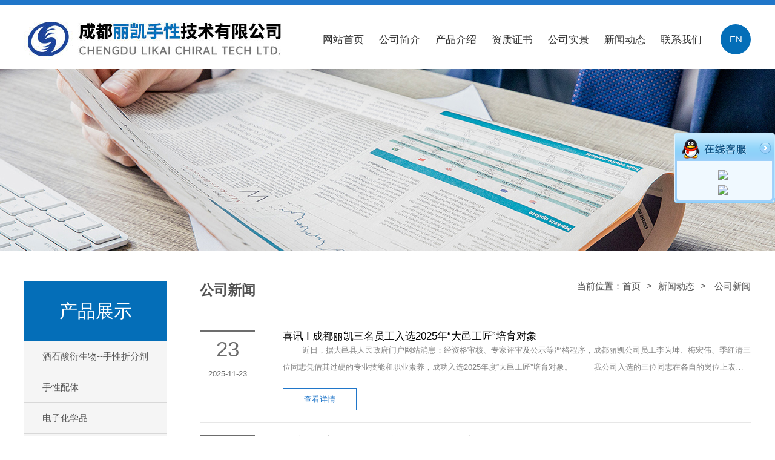

--- FILE ---
content_type: text/html; charset=utf-8
request_url: http://www.lkchiralchina.com/news/typeid/1.html
body_size: 7857
content:
<!DOCTYPE html PUBLIC "-//W3C//DTD XHTML 1.0 Transitional//EN" "http://www.w3.org/TR/xhtml1/DTD/xhtml1-transitional.dtd">
<html xmlns="http://www.w3.org/1999/xhtml">
<head>
<meta name="viewport" content="width=device-width,height=device-height,inital-scale=1.0,maximum-scale=1.0,user-scalable=no;">
<meta http-equiv="Content-Type" content="text/html; charset=utf-8" />
<title>酒石酸衍生物|手性氨系列|医药中间体|电子化学产品--成都丽凯手性技术有限公司</title>
<meta name="description" content="成都丽凯手性技术有限公司主要致力于手性化合物、手性药物中间体、手性催化剂和重要有机中间体的定制生产，定制合成和定制加工。">
<meta name="keywords" content="酒石酸衍生物,手性胺系列,医药中间体,电子化学产品,成都丽凯手性技术有限公司">
<meta name="author" content="suriya@lkchiralchina.com">
<meta name="robots" content="index,follow">
<meta name="revisit-after" content="14 days">
<meta name="rating" content="general">
<meta name="distribution" content="global">
<meta name="classification" content="business">
<link type="text/css" href="/Html/css/css.css" rel="stylesheet">

<script src="/Html/js/wap_TouchSlide.1.1.js"></script>
<script src="/Html/js/wap_jquery.js"></script> 
<script type="text/javascript">
$(document).ready(function() {
    jQuery.jqtab = function(tabtit,tabcon) {
        $(tabcon).hide();
        $(tabtit+" li:first").addClass("thistab").show();
        $(tabcon+":first").show();
    
        $(tabtit+" li").click(function() {
            $(tabtit+" li").removeClass("thistab");
            $(this).addClass("thistab");
            $(tabcon).hide();
            var activeTab = $(this).attr("tab");
            $("#"+activeTab).fadeIn();
            return false;
        });
        
    };
    /*调用方法如下：*/
    $.jqtab("#tabs",".tab_con");
    
});
</script>
<script type="text/javascript" src="/Html/js/wap_jquery.min.js"></script>
<script src="/Html/js/wap_main.js"></script>
</head>
<body>
<div class="pc_menu">
<div class="ding"></div>
<div class="alogo">
<div class="gsmc fl">
<a href="http://www.lkchiralchina.com/">
<img src="/Html/images/index_03.jpg" alt="成都丽凯手性技术有限公司">
</a></div>
<div class="ayou fr">
<div class="nav_bgc fl">
<div id="nav" class="nav">
<ul class="navlist clearfix">
<li ><a href="/">网站首页</a></li>
<li class=""><a href="/about_zh.html">公司简介</a></li>
<li class=""><a href="/products.html">产品介绍</a>
<div class="subnav" style="width:200px; margin-left:-50px;">
<a href="/products/typeid/1.html" title="酒石酸衍生物--手性折分剂">酒石酸衍生物--手性折分剂</a><a href="/products/typeid/13.html" title="手性配体">手性配体</a><a href="/products/typeid/14.html" title="电子化学品">电子化学品</a><a href="/products/typeid/15.html" title="医药中间体">医药中间体</a><a href="/products/typeid/16.html" title="药物杂质">药物杂质</a></div>
</li>
<li class=""><a href="/honor_zh.html">资质证书</a></li>
<li class=""><a href="/fac_zh.html">公司实景</a></li>
<li class=""><a href="/news.html">新闻动态</a>
<div class="subnav">
<a href="/news/typeid/1.html" title="公司新闻">公司新闻</a><a href="/news/typeid/2.html" title="行业动态">行业动态</a> 
</div>
</li>
<li class=""><a href="/contact_zh.html">联系我们</a></li>
</ul>
</div>
</div>
<div class="yuyan fr"><a href="/index_en.html">EN</a></div>
<div class="clear"></div>
</div>
<div class="clear"></div>
</div>
</div>
<div class="wap_menu">
	<script>
		var loginok = localStorage.getItem("loginok");
	function iflogin(){
		console.log('loginok值：' + loginok)
		if(loginok){
			console.log('有')
			$('#logincard').hide()
			$('#outcard').show()
		} else{
			console.log('没有')
			$('#outcard').hide()
			$('#logincard').show()
		}
	}
	$(document).ready(function(){
		console.log('11')
		iflogin()
		// $("#outcard").click(function(){
		// 	localStorage.removeItem('login');
		// 	localStorage.removeItem('token');
		// 	localStorage.removeItem('loginok');
		// 	localStorage.removeItem('mplogin');
		// 	window.location.reload()
		// });
		$(".menu_open").click(function(){
			$(".menu_open").hide()
			$(".menu_close").show()
			$(".msk").show()
			$("#menua").animate({right:'0px'});
		})
		$(".menu_close").click(function(){
			$(".menu_open").show()
			$(".menu_close").hide()
			$(".msk").hide()
			$("#menua").animate({right:'-230px'});
			$(".menu-li").find(".twoul").hide();
		})
		$(".onemenu").click(function(){
			$(this).parent().siblings().find(".twoul").hide();
			$(this).siblings().toggle();
		})
		$(".onemenub").click(function(){
			$(this).parent().siblings().find(".twoul").hide();
			$(this).parent().siblings().find(".onemenub").removeClass("menuico_up");
			$(this).siblings().toggle();
			$(this).toggleClass("menuico_up");
		})
		
	})
</script>

	<div class="main">
		<div class="toubu">
			<header>

<a class="cd-logo" href="http://www.lkchiralchina.com/">
<img src="/Html/images/index_03.jpg"  height="40" alt="成都丽凯手性技术有限公司"/>
</a>
              
				<i class="search_open"></i>
				<i class="menu_open"></i>
				<i class="menu_close"></i>
			</header>
		</div>
		<div class="toubuge"></div>

<div id="top">
<form name=search action="/product_search_zh.html" method="GET"  class="search">
     
      <input name='title' type='text' class="input" placeholder="请输入产品名称"   />
      <input name="button" type="submit"  value="" class="button"  />
     
  </form>
<div style="clear:both;"></div>
</div>

<div class="msk"></div>
<div class="menu" id="menua">
<div class="menu-li">
<a href="/index.html" class="onemenu  mshouyeico">首页</a>
</div>
<div class="menu-li">
<a href="/about_zh.html" class="onemenu menuico_right">公司简介</a>
</div>
<div class="menu-li">
<a  class="onemenub menuico_down">产品介绍</a>
<ul class="twoul">
<li><a href="/products/typeid/1.html" title="酒石酸衍生物--手性折分剂">酒石酸衍生物--手性折分剂</a></li><li><a href="/products/typeid/13.html" title="手性配体">手性配体</a></li><li><a href="/products/typeid/14.html" title="电子化学品">电子化学品</a></li><li><a href="/products/typeid/15.html" title="医药中间体">医药中间体</a></li><li><a href="/products/typeid/16.html" title="药物杂质">药物杂质</a></li> 
</ul>
</div>

<div class="menu-li">
<a href="/honor_zh.html" class="onemenu menuico_right">资质证书</a>
</div>
<div class="menu-li">
<a href="/fac_zh.html" class="onemenu menuico_right">公司实景</a>
</div>
<div class="menu-li">
<a  class="onemenub menuico_down">新闻动态</a>
<ul class="twoul">
<li><a href="/news/typeid/1.html" title="公司新闻">公司新闻</a></li><li><a href="/news/typeid/2.html" title="行业动态">行业动态</a></li> 
</ul>
</div>

<div class="menu-li">
<a href="/contact_zh.html" class="onemenu menuico_right">联系我们</a>
</div>

<div class="menu-li" ><a href="/index_en.html" class="onemenu menuico_right">English</a></div>
</div></div>
</div>



<div class="nynews"></div>
<div class="nymain">
<div class="nyzuo fl">
<h2>产品展示</h2>
<ul>
<li><a href="/products/typeid/1.html" title="酒石酸衍生物--手性折分剂">酒石酸衍生物--手性折分剂</a></li><li><a href="/products/typeid/13.html" title="手性配体">手性配体</a></li><li><a href="/products/typeid/14.html" title="电子化学品">电子化学品</a></li><li><a href="/products/typeid/15.html" title="医药中间体">医药中间体</a></li><li><a href="/products/typeid/16.html" title="药物杂质">药物杂质</a></li></ul>

</div>

<div class="nyyou fr">
<div class="rtop">
<h2 class="fl">公司新闻</h2>
<div class="weizhi fr">
当前位置：<a href="/">首页</a><span>></span>新闻动态<span>></span>
公司新闻</div>
<div class="clear"></div>
</div>
<div class="neirong">
<div id="ny_xinwen">
<ul >
<div class="fl">
<div><span>23</span></div>
<font>2025-11-23</font>
</div>
<div class="fr">
<li><a href="/new_detail/id/57.html"   title="喜讯 I 成都丽凯三名员工入选2025年“大邑工匠”培育对象">喜讯 I 成都丽凯三名员工入选2025年“大邑工匠”培育对象</a></li>
<div class="miaoshu">&nbsp; &nbsp; &nbsp; &nbsp; 近日，据大邑县人民政府门户网站消息：经资格审核、专家评审及公示等严格程序，成都丽凯公司员工李为坤、梅宏伟、季红清三位同志凭借其过硬的专业技能和职业素养，成功入选2025年度&ldquo;大邑工匠&rdquo;培育对象。
&nbsp; &nbsp; &nbsp; &nbsp; 我公司入选的三位同志在各自的岗位上表现突出，展现了新时代产业工匠风貌。他们的成功入选，不仅是其个人职业生涯的光荣，也是公司人才队伍的骄傲。未来公司将继续弘扬劳模精神、劳动精神、工匠精神，营造劳动光荣、精益求精的精准制造氛围，鼓励更多员工专精技术、岗位成才，为地方经济发展做出更大贡献。（综合管理部供稿）

&nbsp; &nbsp; &nbsp; &nbsp; &nbsp; &nbsp;链接：2025年大邑工匠培育对象候选人公示
</div>
<div class="xwgeng"><a  href="/new_detail/id/57.html"   title="喜讯 I 成都丽凯三名员工入选2025年“大邑工匠”培育对象">查看详情</a></div>
</div>
<div class="clear"></div>
</ul><ul >
<div class="fl">
<div><span>30</span></div>
<font>2025-07-30</font>
</div>
<div class="fr">
<li><a href="/new_detail/id/56.html"   title="分院领导高温走基层 深入丽凯工厂“送清凉”">分院领导高温走基层 深入丽凯工厂“送清凉”</a></li>
<div class="miaoshu">&nbsp; &nbsp; &nbsp; &nbsp; &nbsp; 炎炎夏日，成都持续维持高温天气。2025年7月24日，中国科学院成都分院工会副主席田敏、党建工作处处长胡鹏、工会办公室主任彭鹏一行，代表分院党政工组织，专程前往成都丽凯手性公司看望慰问奋战在生产一线的干部职工，开展&ldquo;送清凉&rdquo;下基层活动。成都有机化学有限公司工会主席陈渝、副主席张庆及园区办总经理李志坚陪同参加了慰问。

&nbsp; &nbsp; &nbsp; &nbsp; 慰问组一行深入公司大邑生产基地，与一线职工亲切交谈，详细询问大家的工作生活情况、作息安排以及防暑降温措施落实情况。田敏副主席、胡鹏处长和彭鹏主任亲手将精心准备的防暑降温慰问品送到职工代表手中，对大家在高温酷暑下坚守岗位、辛勤付出表示由衷的感谢和赞扬，并反复叮嘱大家要增强自我保护意识，注意劳逸结合，科学安排工作时间，确保身体健康和生产安全。同时，也要求企业落实好防暑降温主体责任，为职工创造安全、健康、清凉的工作环境。

&nbsp; &nbsp; &nbsp; &nbsp; &nbsp;此次&ldquo;送清凉&rdquo;慰问活动不仅为奋战在一线职工送去了酷夏中的清凉，更是对发扬工匠精神的积极肯定和鼓励，增强了基层工人干事创业的凝聚力和向心力。（综合管理部 &nbsp;供稿）

&nbsp;


</div>
<div class="xwgeng"><a  href="/new_detail/id/56.html"   title="分院领导高温走基层 深入丽凯工厂“送清凉”">查看详情</a></div>
</div>
<div class="clear"></div>
</ul><ul >
<div class="fl">
<div><span>30</span></div>
<font>2025-06-30</font>
</div>
<div class="fr">
<li><a href="/new_detail/id/55.html"   title="成都丽凯参展 CPHI&amp;PMEC China 2025 取得圆满成功">成都丽凯参展 CPHI&amp;PMEC China 2025 取得圆满成功</a></li>
<div class="miaoshu">&nbsp;&nbsp; &nbsp; &nbsp;&nbsp; &nbsp;2025年6月26日，第二十三届世界制药原料中国展（CPHI China 2025）暨第十八届世界制药机械、包装设备与材料中国展（PMEC China 2025）在上海新国际博览中心圆满落幕。成都丽凯手性技术有限公司作为国内手性技术领域的领军企业之一，携其最新研发成果和创新产品精彩亮相。&nbsp;&nbsp;&nbsp;&nbsp; &nbsp;&nbsp;

&nbsp; &nbsp; &nbsp; &nbsp; &nbsp;在本次展会上，成都丽凯展示了其在手性化合物、手性药物中间体及手性催化剂等领域的创新成果。公司展出了酒石酸衍生物系列、手性胺系列、药物中间体系列等重要产品。公司以实验室研究向工业规模应用的工艺转移为核心，提供包括技术集成、工艺路线设计、中试放大、工艺验证、工业化生产及商业化在内的全方位服务。其展位吸引了众多国内外客户的关注，充分彰显了公司在手性化学领域的领先地位。

&nbsp; &nbsp; &nbsp; &nbsp; 成都丽凯手性技术有限公司参展，不仅展现了其在手性技术领域的专业能力，还为全球医药产业的创新发展作出了贡献。借助与国内外同行的沟通协作，成都丽凯会继续努力，为手性技术打造更多、更理想的工业应用场景。

&nbsp;



&nbsp;



&nbsp;



&nbsp;



&nbsp;

市场部联系方式：

028-85247892（苏女士），028-85233564（葛女士）
E-mail：suriya@lkchiralchina.com&nbsp; &nbsp;&nbsp;zhenzhenge@lkchiralchina.com
</div>
<div class="xwgeng"><a  href="/new_detail/id/55.html"   title="成都丽凯参展 CPHI&amp;PMEC China 2025 取得圆满成功">查看详情</a></div>
</div>
<div class="clear"></div>
</ul><ul >
<div class="fl">
<div><span>26</span></div>
<font>2025-06-26</font>
</div>
<div class="fr">
<li><a href="/new_detail/id/54.html"   title="喜报 I 成都丽凯在2025年度安全知识竞赛上勇夺第一名">喜报 I 成都丽凯在2025年度安全知识竞赛上勇夺第一名</a></li>
<div class="miaoshu">&nbsp; &nbsp; &nbsp; &nbsp;&nbsp; 2025年6月26日，由成都有机化学有限公司（简称&ldquo;成都有机&rdquo;）主办的&ldquo;2025年度安全知识竞赛&rdquo;上，成都丽凯公司代表队凭借扎实的安全知识储备和出色的临场发挥，力压群雄，一举夺得本年度安全知识竞赛第一名。

&nbsp; &nbsp; &nbsp; &nbsp;本次竞赛，作为成都有机&ldquo;安全生产月&rdquo;的重要活动之一，旨在深化员工安全意识，普及安全生产法规与知识，营造&ldquo;人人讲安全、个个会应急&rdquo;的浓厚氛围。本次比赛有来自成都有机系统的科技发展部、各事业部、管理部门、分析测试部门及各控股公司等10个参赛队伍，竞赛内容涵盖安全生产法规、操作规程、应急处置、风险辨识等多个方面，旨在通过竞赛提升广大员工的安全意识和安全技能。

&nbsp; &nbsp; &nbsp; 丽凯公司参赛队员在比赛中展现出对安全知识的熟练掌握和团队协作精神，最终以总分2050分摘得桂冠。这一佳绩充分体现了丽凯公司对安全生产的高度重视以及在安全管理建设方面取得的进步。

&nbsp; &nbsp; &nbsp; &nbsp;此次夺冠是对丽凯公司安全管理工作的一次肯定和鼓励。我们希望把全员安全生产责任意识传递给每一位职工，真正做到&ldquo;人人讲安全，个个会应急&rdquo;。

&nbsp;


</div>
<div class="xwgeng"><a  href="/new_detail/id/54.html"   title="喜报 I 成都丽凯在2025年度安全知识竞赛上勇夺第一名">查看详情</a></div>
</div>
<div class="clear"></div>
</ul><ul >
<div class="fl">
<div><span>24</span></div>
<font>2025-04-24</font>
</div>
<div class="fr">
<li><a href="/new_detail/id/53.html"   title="四川天府新区智能制造局到成都丽凯公司进行调研">四川天府新区智能制造局到成都丽凯公司进行调研</a></li>
<div class="miaoshu">&nbsp; &nbsp; &nbsp; &nbsp; &nbsp; 2025年4月18日，四川天府新区智能制造局分管负责同志一行莅临成都丽凯手性技术有限公司进行现场调研活动。公司副总经理刘斌研究员全程对接调研，详细介绍了成都丽凯创新能力建设情况及新技术、新材料的产业转化最新进展，陪同参观了公司不对称合成实验室、电子化学实验室及分析检测实验室等运行设施。在随后的座谈会上，双方围绕&ldquo;专精特新&rdquo;中小企业发展议题进行了深入的交流与探讨。

&nbsp; &nbsp; &nbsp; &nbsp; &nbsp;天府新区智能制造局分管负责同志介绍了新区工业企业近年发展势头，肯定了成都丽凯公司入住西部（成都）科学城后，在前沿手性技术及其工业应用上取得的优异成绩，对公司未来布局半导体化学品产业化发展给予了高度的关注。

&nbsp; &nbsp; &nbsp; &nbsp; &nbsp; 天府新区智能制造局分管负责同志表示，成都丽凯手性技术有限公司作为省级专精特新中小企业，其市场定位与国家对专精特新细分领域的发展战略高度契合，天府新区将一如既往支持成都丽凯向&ldquo;小巨人&rdquo;企业方向加快发展。

&nbsp; &nbsp; &nbsp; &nbsp; 刘斌研究员表示，成都丽凯手性有限公司将依据天府新区的新一轮规划指引，积极推动手性技术工业化在新质生产力中的表现，为助力西部科学城的高质量发展做出更大贡献。

&nbsp; &nbsp; &nbsp; &nbsp; 四川天府新区智能制造局、四川天府新区科学技术局及成都丽凯手性技术有限公司相关人员参加调研。

&nbsp; &nbsp; &nbsp; &nbsp; &nbsp; &nbsp; &nbsp; &nbsp; &nbsp; &nbsp; &nbsp; &nbsp; &nbsp; &nbsp; &nbsp; &nbsp; &nbsp; &nbsp; &nbsp; &nbsp; &nbsp; &nbsp; &nbsp; &nbsp; &nbsp; &nbsp; &nbsp; &nbsp; &nbsp; &nbsp; &nbsp; &nbsp; &nbsp; &nbsp; &nbsp; &nbsp; &nbsp; &nbsp; &nbsp; &nbsp; &nbsp; &nbsp; &nbsp; &nbsp; &nbsp; &nbsp; &nbsp; &nbsp; &nbsp; &nbsp; &nbsp; &nbsp; &nbsp; &nbsp; &nbsp; &nbsp; &nbsp; &nbsp; &nbsp; &nbsp; &nbsp; &nbsp; &nbsp; &nbsp; &nbsp; &nbsp; &nbsp; &nbsp; &nbsp; &nbsp; &nbsp; &nbsp; &nbsp; &nbsp; &nbsp; &nbsp; &nbsp; &nbsp; &nbsp; &nbsp; &nbsp; &nbsp; &nbsp; &nbsp; &nbsp; &nbsp; &nbsp; &nbsp; &nbsp; （综合管理部供稿）

&nbsp;

&nbsp; &nbsp; &nbsp; &nbsp;&nbsp;

&nbsp; &nbsp; &nbsp; &nbsp; &nbsp; &nbsp; &nbsp; &nbsp; &nbsp; &nbsp; &nbsp; &nbsp;
</div>
<div class="xwgeng"><a  href="/new_detail/id/53.html"   title="四川天府新区智能制造局到成都丽凯公司进行调研">查看详情</a></div>
</div>
<div class="clear"></div>
</ul><div class="contentPage"><span class="zi">总共有 50 篇记录 这是第 1 页 </span>   <a class="next" href="/index.php/Home/Index/news/typeid/1/p/2.html">下一页</a>   <span class="current">1</span><a class="num" href="/index.php/Home/Index/news/typeid/1/p/2.html">2</a><a class="num" href="/index.php/Home/Index/news/typeid/1/p/3.html">3</a><a class="num" href="/index.php/Home/Index/news/typeid/1/p/4.html">4</a><a class="num" href="/index.php/Home/Index/news/typeid/1/p/5.html">5</a>   <a class="end" href="/index.php/Home/Index/news/typeid/1/p/10.html">10</a></div> 
</div>
</div>
</div>
<div class="clear"></div>
</div>


<div class="pc_foot">
<div class="foot">
<div class="foota">
<div class="fazuo fl">
<div class="fbiao">联系我们</div>
<div class="fline"></div>
<div class="flian">
<p>办公地址：四川天府新区兴隆街道鹿溪口北路519号311室（邮编：610213）<br />
生产基地：成都市大邑县青霞街道甲子东道192号（邮编：611330）<br />
电话：028-85233564 028-85247892<br />
传真：028-85259387<br />
E-mail：<a href="mailto:zhenzhenge@lkchiralchina.com">zhenzhenge@lkchiralchina.com</a> &nbsp; &nbsp; <a href="mailto:suriya@lkchiralchina.com">suriya@lkchiralchina.com</a></p>
</div>
</div>
<div class="ewm fr">
<img src="/Html/images/liantu.png" width="130" alt="丽凯手性二维码">
<p>官方移动平台</p>
</div>
<div class="clear"></div>
</div>
</div>
<div class="footb">
<div class="footc">
<p align="center"><span class="zzb07tail"><a href="http://www.lkchiralchina.com/" class="zzb07link""">成都丽凯手性技术有限公司</a> 版权所有(C)2021</span>&nbsp;<span class="zzb07tail">网络支持</span>&nbsp;<a href="http://china.chemnet.com" target="_blank" class="zzb07link">中国化工网</a>&nbsp;<a href="http://www.chemnet.com" target="_blank" class="zzb07link">全球化工网</a>&nbsp;<a href="http://cn.toocle.com" target="_blank" class="zzb07link">生意宝</a>&nbsp;<a href="http://www.31fabu.com" target="_blank" class="zzb07link">网盛建站</a>&nbsp;<a href="/zzq/index.html" target="_blank" class="zzb07link">著作权声明</a>&nbsp;<a href="http://beian.miit.gov.cn" rel="nofollow" target="_blank"  class="zzb07link">蜀ICP备06017995号</a>
</p>
<div style="width:300px;margin:0 auto; padding:20px 0;">
     <a target="_blank" href="http://www.beian.gov.cn/portal/registerSystemInfo?recordcode=51015602000335" style="display:inline-block;text-decoration:none;height:20px;line-height:20px;"><img src="/Html/images/bei.png" style="float:left;"/><p style="float:left;height:20px;line-height:20px;margin: 0px 0px 0px 5px; color:#939393;">川公网安备 51015602000335号</p></a>
    </div>
</div>
</div>

<div style="padding-top:10px; padding-bottom:10px;">
  <div align="center">
    <SCRIPT LANGUAGE="JavaScript">
document.writeln("<a href='http://182.131.3.112/iciaicweb/dzbscheck.do?method=change&id=40a3809b5ea4ff8a015ebd431fed0059'><img src='/Html/images/logo.gif' border=0 ></a>")
  </SCRIPT>
  </div>
</div>
<script src="/Html/js/jquery.min.js"></script>
<script src="/Html/js/jquery.hhService.js"></script>
<script>$(function(){$("#hhService").fix({float:'right',minStatue:false,skin:'green',durationTime:1000})});</script>
<!-- 代码 开始 -->
<div class="scrollsidebar" id="hhService">
<div class="side_content">
<div class="side_list"  style="text-align:center; margin:0 auto">
<div class="side_title">
<a title="隐藏" class="close_btn"><span>关闭</span></a></div>
<div class="side_center">
<div class="qqserver" style="padding-top:10px;" >
<p align="center">
<a title="点击这里给我发消息" href="http://wpa.qq.com/msgrd?v=3&uin=40190225&site=qq&menu=yes" target="_blank">
<img src="http://wpa.qq.com/pa?p=1:40190225:51"><br />
</a></p><br />

<p align="center">
<a title="点击这里给我发消息" href="http://wpa.qq.com/msgrd?v=3&uin=641976881&site=qq&menu=yes" target="_blank">
<img src="http://wpa.qq.com/pa?p=1:641976881:51"><br />
</a></p>
</div>

</div>
<div class="side_bottom">
</div>
</div>
</div>
<div class="show_btn"><span>在线客服</span></div>
</div>
<!-- 代码 结束 -->
</div>


<div class="wap_foot">
<div class="foot">
<div class="foota">
<div class="fazuo">
<div class="fbiao">联系我们</div>
<div class="fline"></div>
<div class="flian">
<p>办公地址：四川天府新区兴隆街道鹿溪口北路519号311室（邮编：610213）<br />
生产基地：成都市大邑县青霞街道甲子东道192号（邮编：611330）<br />
电话：028-85233564 028-85247892<br />
传真：028-85259387<br />
E-mail：<a href="mailto:zhenzhenge@lkchiralchina.com">zhenzhenge@lkchiralchina.com</a> &nbsp; &nbsp; <a href="mailto:suriya@lkchiralchina.com">suriya@lkchiralchina.com</a></p>
</div>
</div>
</div>
</div>
<div class="footb">
<div class="footc">
<p align="center"><span class="zzb07tail"><a href="http://www.lkchiralchina.com/" class="zzb07link""">成都丽凯手性技术有限公司</a> 版权所有(C)2021</p>
</div>
</div>

<div class="tbottom"></div> 
<div id="BottomNav">
    <ul class="clearfix" >
          
		
        <li><a href="/" ><p class="a icon"></p><div>首页</div></a></li> 
         <li><a href="/about_zh.html" ><p class="f icon"></p><div>公司简介</div></a></li> 
        <li><a href="/products.html" ><p class="b icon"></p><div>产品介绍</div></a></li> 
        <li ><a href="/news.html" ><p class="c icon"></p><div>新闻资讯</div></a></li>
       <li ><a href="tel:028-85233564"><p class="d icon"></p><div>联系我们</div></a></li>
    </ul>
</div>

<script src="/Html/js/jweixin.js"></script>

</div>
</body>
</html>

--- FILE ---
content_type: text/css
request_url: http://www.lkchiralchina.com/Html/css/css.css
body_size: 28049
content:
@charset "utf-8";
/* CSS Document */
/*CSS reset*/
html{color:#000;background:#FFF;}
body,div,dl,dt,dd,ul,ol,li,h1,h2,h3,h4,h5,h6,pre,code,form,fieldset,legend,input,button,textarea,p,blockquote,th,td{margin:0;padding:0;}fieldset,img{border:0;}address,caption,cite,code,dfn,em,strong,th,var,optgroup{font-style:inherit;}del,ins{text-decoration:none;}li{list-style:none;}caption,th{text-align:left;}h1,h2,h3,h4,h5,h6{font-weight:normal;}q:before,q:after{content:'';}abbr,acronym{border:0;font-variant:normal;}legend{color:#000;}input,button,textarea,select,optgroup,option{font-family:inherit;font-size:inherit;font-style:inherit;font-weight:inherit;}input,button,textarea,select{*font-size:100%;}
.fl{ float:left}
.fr{ float:right}
.clear{ clear:both}
a{ text-decoration:none; color:#555;}
a:hover{ color:#046eb8; }


body{ margin:0 auto;padding:0px;width:100%;font-family:microsoft yahei;font-size:15px!important;color:#555; }
.pc_menu{ display:block}
.wap_menu{ display:none}
.pc_banner{ display:block}
.wap_banner{ display:none}
.pc_foot{ display:block}
.wap_foot{ display:none}

.ding{ background:#2076c9; height:8px; width:100%; margin:0 auto}
.alogo{ width:1200px; margin:0 auto; padding-top:20px; padding-bottom:15px;}
.yuyan{ background:#046eb8; width:50px; height:50px; border-radius:50%; text-align:center; margin-top:12px;}
.yuyan a{ line-height:50px; color:#fff;}	
.yuyan a:hover{ background:#0e7cc9;color:#fff!important;display:block;border-radius:50%; }

.ayou{ width:60%;}
.nav_bgc{ width:91%; margin-top:18px;}
.nav{  margin:0 auto; width:100% }
.nav li {width:14.2%;float: left;display: inline-block;list-style: none;font-size: 17px;text-align: center;position: relative;}
.nav li a {color:#333;display: block;text-align: center;position: relative;height: 40px;line-height: 40px;}
.nav li.hover a, .nav li:hover a {color:#2076c9!important;}
.nav li .subnav {background: #fff;border-top: 2px solid #2076c9;box-shadow: 0 13px 42px 11px rgba(0, 0, 0, 0.05);height: auto;left: 0;overflow: hidden;position: absolute;top: 100%; width: 100%;z-index: 99999999;}
.nav li .subnav {
filter: progid:DXImageTransform.Microsoft.Shadow(color=#4c91c0, direction=120, strength=5);opacity: 0;visibility: hidden;transition: all .6s ease 0s;transform: translate3d(0, 10px, 0);-moz-transform: translate3d(0, 10px, 0);-webkit-transform: translate3d(0, 10px, 0);}
.nav li:hover .subnav {opacity: 1;visibility: visible;transform: translate3d(0, 0, 0);-moz-transform: translate3d(0, 0, 0);-webkit-transform: translate3d(0, 0, 0);}
.nav li .subnav a {-moz-border-radius: 0;-webkit-border-radius: 0;border-radius: 0;color: #666!important;display: block;font-size: 15px;font-weight: 500;
line-height: 40px;height: 40px;padding: 0;transition: all 0.2s ease-in-out 0s;width: 100%;border-bottom: 1px solid #eee;background: #fff;}
.nav li .subnav a:hover {color: #2076c9!important;background: #f9f9f9;text-indent: 10px;}

.banner{
width: 100%;
/*height: 560px;*/
/*background: black;*/
/*子绝父相*/
position: relative;
/*超出部分全部隐藏，解决横向滚动条*/
overflow: hidden;
}
.banner ul{
position: absolute;
}
.banner ul li{
/*这个100%是相对于父盒子的（会把父盒子的宽度继承过来,如父盒子300%,这这里的100%就会相当于300%）*/
width: 100%;
height:500px;
float: left;
background:  no-repeat center center;
}
/*.banner ul li:nth-child(1){*/
/*background: url('./1.jpg') no-repeat center center;*/
/*}*/
/*.banner ul li:nth-child(2){*/
/*background: url('./2.jpg') no-repeat center center;*/
/*}*/
/*.banner ul li:nth-child(3){*/
/*background: url('./3.jpg') no-repeat center center;*/
/*}*/
.banner ol{
/*width: 60px;*/
height: 20px;
position: absolute;
left:50%;
/*margin-left: -40px;*/
bottom: 20px;
padding: 0 10px;
border-radius: 10px;
}
.banner ol li{
width: 10px;
height: 10px;
float: left;
margin: 5px 5px;
background: rgba(11,99,181,0.5);
border-radius: 50%;
cursor: pointer;
}
.banner ol .current{
background: rgba(11,99,181,1);
}
.banner i{
width: 58px;
height: 120px;
position: absolute;
top: 43%;
margin-top: -25px;
cursor: pointer;
border-radius: 5px;
display: none;
}
.banner .left{
left: 40px;
background: url('../images/left_right.png') no-repeat 0 0px;
}
.banner .right{
right: 40px;
background: url('../images/left_right.png') no-repeat 0px -120px;
}
.banner .left:hover , .banner .right:hover{
background-color: rgba(0, 0, 0, 0.31);
}

/*搜索*/
.sousuo{ width:100%; margin:0 auto; border-bottom:1px solid #d8d8d8; padding-top:30px; padding-bottom:30px;}
.sousuo_txt{ width:1200px; margin:0 auto}
.searchinput{height:29px;color:#555; background:#e5e5e5;font-size:14px;line-height:29px;padding-left:15px;width:205px;float:left;display:inline; border:0px;  outline:none}
.teshua{ font-size:18px; font-weight:bold; color:#2076c9;}
.huanying ul li{ float:left; line-height:30px;}
.huanying ul li a{ margin-right:20px;}


/*------------公司---------*/
.about{ width:1200px; margin:0 auto; }
.abtu{ width:601px; height:361px;overflow:hidden}
.abtu img{cursor: pointer; width:100%;transition: all 0.8s;}
.abtu img:hover{   transform: scale(1.2);}
.abzuo{ width:43%;margin-top:20px;}
.abzuo h2{ font-family:Arial, Helvetica, sans-serif; text-transform:uppercase; font-size:45px; color:#2076c9; font-weight:bold;}
.abzuo h3{font-size:26px;color:#333333; margin-top:8px; font-weight:bold; margin-bottom:8px;}
.abline{ background:#2076c9; height:3px; width:60px;}

.abmiao{ text-overflow: ellipsis;display: -webkit-box;-webkit-box-orient: vertical; -webkit-line-clamp: 5; overflow:hidden; line-height:27px; height:135px; margin-top:20px; margin-bottom:30px;} 
.gengduoa{ margin-right:30px;width:150px;background:#2076c9; border-radius:5px; height:45px; line-height:45px; text-align:center;-webkit-transition: margin-top .8s;
-moz-transition: margin-top .8s;
-o-transition: margin-top .8s;}
.gengduoa a{ color:#fff;}
.gengduoa:hover { margin-top:-10px; display:block}

.gengduob{ margin-right:30px;width:150px;background:#0f569b; border-radius:5px; height:45px; line-height:45px; text-align:center;-webkit-transition: margin-top .8s;
-moz-transition: margin-top .8s;
-o-transition: margin-top .8s;}
.gengduob a{ color:#fff;}
.gengduob:hover { margin-top:-10px; display:block}

/*首页文字*/
.wenzi{ text-align:center; margin:0 auto;}
.wenzi h2{ color:#000; font-size:35px; font-weight:900;}
.wenzi h3{ color:#333; font-size:17px; opacity:0.7}
.wenzi .wline{background:#2076c9; height:2px; margin:0 auto; width:50px; margin-top:10px; margin-bottom:10px; }


/*-------产品-------*/
.chanpin{ background:url(../images/index_13.jpg) no-repeat center; height:601px; margin:0 auto}
.teshub{ background:#2076c9!important;}
.teshub ul { padding:25px; padding-top:0px;}
.teshub ul li{ line-height:55px;}
.teshub ul li a{ color:#fff; font-size:18px;}

.cplist{ width:23%; height:282px; background:#fff;-moz-border-radius:10px;/*Firefox支持*/ -webkit-border-radius:10px;/*webkit内核的Safari和Chrome支*/border-radius:10px;/*--Opera支持*/ margin-top:70px;-webkit-transition: .8s; -webkit-box-shadow: 0px 1px 5px #bfbfbf; margin-left:1%; margin-right:1%;}
.biaoq{ color:#c7c7c7; padding-top:30px; font-size:16px;text-align:center}
.cplist h2{ font-size:18px;  color:#333; text-align:center; padding-top:35px; padding-bottom:5px;}
.cplist h2 a{ color:#000}
.cplist a:hover  h2 { color:#2076c9}
.cpmiao{font-size:16px;width:85%;margin:0 auto;height:100px; margin:20px;display: flex;justify-content: center;align-items: center;overflow:hidden; background:#f2f2f2}
.cpmiao img{ max-height:100px;}
.pmore{ background:#2076c9;height:35px; line-height:35px; text-align:center; width:130px;margin-bottom:40px;-moz-border-radius:20px;/*Firefox支持*/ -webkit-border-radius:20px;/*webkit内核的Safari和Chrome支*/border-radius:20px;/*--Opera支持*/ margin:0 auto; text-align:center; margin-top:20px; color:#fff}
.pmore a{ color:#fff;-webkit-transition: padding-left .8s;
-moz-transition: padding-left .8s;
-o-transition: padding-left .8s;}
.pmore a:hover {padding-left:20px; display:block }
.cplist:hover{-webkit-transform:translateY(-20px);-moz-transform:translateY(-20px);-ms-transform:translateY(-20px); -o-transform:translateY(-20px);transform:translateY(-20px);-webkit-transition: .8s;-moz-transition:.8s;-o-transition: .8s;}


/*----------新闻---------*/
.news  .wenzi h2{ text-align:left}
.news .wenzi h3 { text-align:left; margin-top:5px;}
.news .wenzi{ margin-bottom:40px;}
.tuijian{ width:536px;}
.tjxw{ width:536px; height:320px;  display: flex;justify-content: center;
align-items: center; overflow:hidden}
.tjxw  img{transition: all 0.8s;}
.tjxw  img:hover{   transform: scale(1.2);}
.tjxwbt{text-overflow: ellipsis;display: -webkit-box;-webkit-box-orient: vertical; -webkit-line-clamp: 1; overflow:hidden; background:#046eb8; height:90px; line-height:90px;width:75%}
.tjxwbt a{ color:#fff; font-size:18px;padding-left:30px; padding-right:30px; }
.tjriqi{ background:#1b9b36;height:90px;width:25%;text-align:center; color:#fff;}
.tjriqi h2{ font-size:30px; padding-top:10px;}
.tjriqi h3{ font-size:14px;}

.xinwenlist{ width:50%;}
.xwlist{ border-bottom:1px solid #d8d8d8;padding-bottom:15px; padding-top:15px; }
.xwlist:nth-child(1){padding-top:0px;}
.xwlist:nth-child(3){margin-bottom:30px;}
.xwlist .newbiao{text-overflow: ellipsis;display: -webkit-box;-webkit-box-orient: vertical; -webkit-line-clamp: 1; overflow:hidden; color:#000; font-size:18px;}
.xwlist .faburiqi{ opacity:0.5; color:#555; margin-top:10px; margin-bottom:10px;}
.xwlist .xwmiao{text-overflow: ellipsis;display: -webkit-box;-webkit-box-orient: vertical; -webkit-line-clamp: 1; overflow:hidden; color:#555; opacity:0.8}
.gengduoc{width:150px;background:#2076c9; border-radius:5px; height:45px; line-height:45px; text-align:center;-webkit-transition: margin-top .8s;-moz-transition: margin-top .8s;
-o-transition: margin-top .8s;}
.gengduoc a{ color:#fff;}
.gengduoc:hover { margin-top:-10px; display:block}


/*荣誉*/
.wd1200{ margin:0 auto; width:1200px; padding-top:70px; padding-bottom:70px;}
.rongyu{ background:#f7f7f7;}
.rongzuo{ width:73%; margin-top:40px;}
.rongzuo ul li:nth-child(3){ margin-right:0px!important;}
.rongzuo ul li{ float:left; padding:20px; background:#fff; width:24%;border:5px solid #d3dcd9; margin-right:4%}
.rongzuo ul li p{ text-align:center; font-size:17px; margin-top:10px;}
.rongtu{ width:100%; height:290px;   display: flex;justify-content: center;
align-items: center;overflow:hidden}
.rongtu  img{max-height:290px; transition: all 0.6s;}
.rongtu  img:hover{   transform: scale(1.2);}
.rongyou img{ width:100%}

/*-------底部-----------*/
.foot{ background:#333333; border-top:8px solid #2076c9; width:100%; margin:0 auto}
.foota{ width:1200px; margin:0 auto;padding-bottom:50px; padding-top:50px;}
.fazuo .fbiao{ color:#fff; font-size:22px;}
.fline{ background:#fff; height:2px; width:50px; margin-top:8px;}
.flian{ line-height:27px; color:#a9a9a9; margin-top:20px;}
.flian a{color:#a9a9a9;}
.ewm img{ background:#fff; border-radius:5px; padding:5px;}
.ewm p{ padding-top:10px; text-align:center;color:#a9a9a9}
.footb{ width:100%; margin:0 auto; background:#151414; padding-top:30px; padding-bottom:30px;}
.footc{ width:1200px; margin:0 auto; color:#7f7f7f}
a.zzb07link{font-family: Arial, Helvetica, sans-serif;font-size: 15px;text-decoration:none;color: #6f6f6f;}
a.zzb07link:hover {text-decoration: underline;color: #7f7f7f;}
.zzb07tail{font-size:15px;font-family:Arial, Helvetica, sans-serif;color:#7f7f7f;}




/*----内页---*/
.nyabout{width:100%; margin:0 auto; background:url(../images/nyabout.jpg) no-repeat center; height:300px; }
.nycon{width:100%; margin:0 auto; background:url(../images/nycon.jpg) no-repeat center; height:300px; }
.nyhonor{width:100%; margin:0 auto; background:url(../images/nyhonor.jpg) no-repeat center; height:300px; }
.nyfac{width:100%; margin:0 auto; background:url(../images/nyfac.jpg) no-repeat center; height:300px; }
.nypro{width:100%; margin:0 auto; background:url(../images/nypro.jpg) no-repeat center; height:300px; }
.nynews{width:100%; margin:0 auto; background:url(../images/nynews.jpg) no-repeat center; height:300px; }

.nymain{ width:1200px; margin:0 auto; padding-top:50px; padding-bottom:50px;}
.nyzuo{ width:235px;}
.nyzuo h2{ background:#046eb8; height:100px; color:#fff; text-align:center; line-height:100px; text-transform:capitalize; font-size:30px; }
.nyzuo ul{ background:#f5f5f5;}
.nyzuo ul li:last-child{ border-bottom:0px!important}
.nyzuo ul li{ height:50px; line-height:50px; border-bottom:1px solid #d8d8d8; }
.nyzuo ul li a:hover{ background:#2076c9; color:#fff!important; display:block;}
.nyzuo ul li a{ padding-left:30px;}
.nyzuo .ctel{ font-size:20px;}

.nyyou{ width:910px;}
.rtop{ border-bottom:1px solid #d8d8d8; padding-bottom:10px; }
.rtop h2{text-transform:capitalize; font-weight:bold}

.weizhi span{ padding-left:10px; padding-right:10px;}

.neirong{ padding-top:20px; line-height:30px;}

/*内页翻页*/
.contentPage{text-align:center; margin:0px 3px; padding:0px; padding-top:15px;color: #1073d8; line-height: 30px; text-decoration: none; clear:both; }
.contentPage a:link {color: #1073d8; text-decoration: none; font-size: 12px; margin:0px 3px; padding:4px 7px; border: 1px solid #1073d8; font-weight: normal;}
.contentPage a:visited {color: #1073d8; text-decoration: none; font-size: 12px; margin:0px 3px; border: 1px solid #1073d8; padding:4px 7px; font-weight: normal;}
.contentPage a:hover {color:#FFF; margin:0px 3px; font-size: 12px; text-decoration: none; padding:4px 7px; background-color:#1073d8;font-weight:normal;}
.contentPage .current{color:#1073d8; text-decoration: none; font-size: 12px; margin: 0px; border:0px solid #1073d8; padding:4px 7px; font-weight: normal;}
.contentPage .zi{font-size:12px; font-weight:bold; float:none!important;}
.contentPage .zi form{ display:inline;}
.contentPage .zi form input[type="text"]{ border:1px solid #CCC; line-height:18px; width:25px!important;}
.contentPage .zi form input[type="submit"]{ background-color:#CCC; border:0px; line-height:20px; color:#FFF; cursor:pointer;}


/*内页新闻*/
#ny_xinwen {width:100%; margin:auto; clear:both; }
#ny_xinwen ul {padding-top:10px; padding-bottom:10px;
	width:100%;
	border-bottom-width: 1px;
	border-bottom-style: solid;
	border-bottom-color: #e7e7e7; padding-top:20px; padding-bottom:20px;}
#ny_xinwen ul  .fl{ width:10%; text-align:center; border-top:2px solid #6d6d6d}
#ny_xinwen ul  .fr{ width:85%;}
#ny_xinwen ul span {
	font-family: Arial, Helvetica, sans-serif;
	font-size: 35px;
	color: #6d6d6d;
	height: 57px;
	line-height: 57px;
	text-align: center; margin:0 auto;
}
#ny_xinwen ul font {
	font-size:13px;font-family: Arial, Helvetica, sans-serif;
	line-height: 25px; text-align:center;
	color: #6d6d6d;
	height: 25px;
	width: 72px;
}
#ny_xinwen ul li {
	font-size: 17px;
	line-height: 19px;
	color: #000;
	width: 100%;
}
#ny_xinwen ul li a{
	text-overflow: ellipsis;display: -webkit-box;-webkit-box-orient: vertical; -webkit-line-clamp: 1; overflow:hidden;
	color: #000;
	
}
#ny_xinwen ul .miaoshu {
	font-size: 13px;
	line-height: 28px;
	color: #848484;
	text-align: left;
	height: 56px; 
	width: 100%;

	text-overflow: ellipsis;display: -webkit-box;-webkit-box-orient: vertical; -webkit-line-clamp: 2; overflow:hidden;
}
#ny_xinwen ul .xwgeng { margin-top:20px;font-size: 13px;color: #2076c9;
height: 35px; line-height:35px;width: 120px;
border:1px solid #2076c9;text-align: center;
}
#ny_xinwen ul .xwgeng a{ color:#2076c9;-webkit-transition: padding-left .8s;	
-moz-transition: padding-left .8s;
-o-transition: padding-left .8s;}
#ny_xinwen ul .xwgeng a:hover em{ border:1px solid #2076c9}
#ny_xinwen ul .xwgeng a:hover {padding-left:20px; display:block; background:#2076c9; color:#fff; border:none}



.fanhui{ border-top:5px solid #f2f2f2;}
.fanhui ul{ margin-top:15px;}
.fanhui ul li{ line-height:30px;}

.nybt{ text-align:center; color:#2076c9; font-size:18px; margin-bottom:10px;}

/*公司实景*/
.imglist1 ul li{text-align:center;float:left;display:inline;width:240px;height:220px; margin:10px 10px;overflow:hidden;background:#fff; border:1px dotted #ccc; padding:10px; border-radius:5px;}
.imglist1 ul li img{background:#FFF; max-width:100%; max-height:100%;}
.imglist1 ul li span{line-height:27px;display:block; color:#555; text-align:center; font-size:15px;}

.zu11{width:240px!important; height:190px!important; overflow:hidden;vertical-align: middle!important;display: table-cell!important;  }
.zu11 a img{ -webkit-transition:all 0.5s ease 0s; transition:all 0.5s ease 0s;-moz-transition: all 0.5s ease 0s; -o-transition: all 0.5s ease 0s; }
.zu11 a:hover img{ transform:scale(1.1,1.1);-webkit-transform:scale(1.1,1.1); -moz-transition:scale(1.1,1.1); -o-transition:scale(1.1,1.1);}


/*产品详情*/
.zhongb{ text-align:center; margin:0 auto; font-size:30px; font-weight:900; line-height:70px; padding-bottom:20px;}
.wsjl2{ padding-left:15px; padding-top:0px; padding-bottom:0px;}
.wsjl{ padding:15px;}
table td{ line-height:22px;}



.cptu{ text-align:center; margin:0 auto; width:80%;margin-bottom:30px;}
.cptu img{ width:100%;}
.cpxq table{ width:100%;border:1px solid #d8d8d8; border-top:0; border-left:0;}
.cpxq table tr td{border:1px solid #d8d8d8; border-bottom:0; border-right:0; font-size:14px; color:#333; line-height:35px; padding:5px;}

/*客服部分*/
.qqserver p img{display:inline;margin:-5px 5px 0 0;vertical-align:middle;}
.scrollsidebar{position:absolute;z-index:999;top:220px;}
.side_content{width:167px;height:auto;overflow:hidden;float:left;}
.side_content .side_list{width:167px;overflow:hidden;}
.show_btn{width:0;height:144px;overflow:hidden;margin-top:10px;float:left;cursor:pointer;}
.show_btn span{display:none;}
.close_btn{width:24px;height:24px;cursor:pointer;}
.side_title,.side_bottom,.close_btn,.show_btn{background:url(../images/sidebar_bg.png) no-repeat;_background:url(../images/sidebar_bg.png) no-repeat;}
.side_title{height:46px;}
.side_title{height:46px;}
.side_bottom{height:8px;}
.side_center{font-family:Verdana, Geneva, sans-serif;padding:10px 12px 5px 12px;font-size:12px;}
.close_btn{float:right;display:block;width:19px;height:19px;margin:16px 7px 0 0;_margin:16px 3px 0 0;}
.close_btn span{display:none;}
.side_center .qqserver p{tpadding:6px 0;margin:0;vertical-align:middle;}
.phoneserver {font-size:14px;text-align:center;}
.phoneserver p{padding:10px 0;_height:16px;margin:0;color:#666666;}
.msgserver{border-top:1px dotted #ccc;text-align:center;margin-top:6px;padding:20px 0 3px 0;}
.msgserver a{background:url(../images/sidebar_bg.gif) no-repeat -119px -154px;padding:3px 0 3px 23px;}
.side_content hr{border-bottom:1px solid #E6E6E6;height:1px;margin:10px 0;clear:both;}

/* green skin  */
.side_green .side_title{background-position:-333px 0;}
.side_green .side_center{background:url(../images/blue_line.gif) repeat-y center;}
.side_green .side_bottom{background-position:-333px -60px;}
.side_green .close_btn{background-position:-44px -1px;}
.side_green .close_btn:hover{background-position:-65px -1px;}
.side_green .show_btn{background-position:-120px 0;}
.side_green .msgserver a{color:#68c40b;}
.side_green hr{border-bottom:1px solid #edf2e5;}
/* 代码整理：懒人之家 www.lanrenzhijia.com */

@media all and (max-width:1024px){
.pc_menu{ display:block}
.wap_menu{ display:none}
.pc_banner{ display:block}
.wap_banner{ display:none}
.pc_foot{ display:block}
.wap_foot{ display:none}	
	
.alogo{ width:95%; margin:0 auto; padding-top:20px; padding-bottom:15px;}
.gsmc{ float:none; text-align:center; margin:0 auto}
.ayou{ float:none;margin:0 auto; width:95%}

/*搜索*/
.sousuo{ width:100%;}
.sousuo_txt{ width:95%;}

/*------------公司---------*/
.about{ width:95%; margin:0 auto; }
.abtu{ width:55%; overflow:hidden}

.wd1200{ width:95%}




.tuijian{ width:45%;}
.tjxw{ width:100%;}

/*荣誉*/
.wd1200{width:95%;}
.rongzuo{ width:68%;}
.rongzuo ul li:nth-child(3){ margin-right:0px!important;}
.rongzuo ul li{width:22%; margin-right:2%}


/*-------底部-----------*/
.foota{ width:95%; margin:0 auto;padding-bottom:50px; padding-top:50px;}
.footc{ width:95%;}




/*----内页---*/

.nymain{ width:95%; margin:0 auto; padding-top:50px; padding-bottom:50px;}
.nyzuo{ width:23%;}
.nyzuo h2{ background:#046eb8; height:100px; color:#fff; text-align:center; line-height:100px; text-transform:capitalize; font-size:30px; }
.nyzuo ul{ background:#f5f5f5;}
.nyzuo ul li:last-child{ border-bottom:0px!important}
.nyzuo ul li{ height:50px; line-height:50px; border-bottom:1px solid #d8d8d8; }
.nyzuo ul li a:hover{ background:#2076c9; color:#fff!important; display:block;}
.nyzuo ul li a{ padding-left:30px;}
.nyzuo .ctel{ font-size:20px;}
.nyyou{ width:72%;}

/*公司实景*/
.imglist1 ul li{text-align:center;float:left;display:inline;width:28%; margin:1%;overflow:hidden;background:#fff; border:1px dotted #ccc;border-radius:5px;box-shadow: 0px 10px 10px 0px rgba(0,0,0,.1); margin-bottom:20px;}
.imglist1 ul li img{background:#FFF; max-width:100%;object-fit: cover; }

.zu11{width:100%!important;   overflow:hidden!important;vertical-align: middle!important;display: table-cell!important;  }
.zu11  img{width:250px;object-fit: cover; height:150px!important;  overflow:hidden!important;}
 }


@media all and (max-width:768px){
.pc_menu{ display:block}
.wap_menu{ display:none}
.pc_banner{ display:block}
.wap_banner{ display:none}
.pc_foot{ display:block}
.wap_foot{ display:none}	
	
.alogo{ width:95%; margin:0 auto; padding-top:20px; padding-bottom:15px;}
.gsmc{ float:none; text-align:center; margin:0 auto}
.ayou{ float:none;margin:0 auto; width:95%}

/*搜索*/
.sousuo{ width:100%;}
.sousuo_txt{ width:95%;}
.huanying{ float:none}
.search{ float:none; margin-top:20px;}
/*------------公司---------*/
.about{ width:95%; margin:0 auto; }
.abtu{ width:100%; float:none; overflow:hidden}
.abzuo{ float:none; width:100%; margin-bottom:40px;}
.cplist h2{ font-size:16px;  color:#333; text-align:center; padding-top:35px; margin-bottom:5px; padding-bottom:0px;text-overflow:ellipsis;/*超出...*/ display:-webkit-box; -webkit-line-clamp:1;/*显示行数*/ -webkit-box-orient:vertical; overflow:hidden;}
.teshub ul li:nth-child(1){ line-height:25px; margin-top:15px; margin-bottom:10px;}
.teshub ul li{ line-height:45px;}


/*----------新闻---------*/
.tuijian{ width:45%;}
.tjxw{ width:100%;}

/*荣誉*/
.wd1200{width:95%;}
.rongzuo{ width:100%;}
.rongzuo ul li:nth-child(3){ margin-right:0px!important;}
.rongzuo ul li{width:24%; margin-right:1%; margin-left:1%;}
.rongyou{ display:none}

/*-------底部-----------*/
.foota{ width:95%; margin:0 auto;padding-bottom:50px; padding-top:50px;}
.footc{ width:95%;}
.fazuo{ float:none; width:100%}
.ewm{display:none}


/*----内页---*/

.nymain{ width:95%; margin:0 auto; padding-top:50px; padding-bottom:50px;}
.nyzuo{ width:23%; float:none; display:none}
.nyyou{ width:100%; float:none}

/*公司实景*/
.imglist1 ul li{text-align:center;float:left;display:inline;width:28%; margin:1%;overflow:hidden;background:#fff; border:1px dotted #ccc;border-radius:5px;box-shadow: 0px 10px 10px 0px rgba(0,0,0,.1); margin-bottom:20px;}
.imglist1 ul li img{background:#FFF; max-width:100%;object-fit: cover; }

.zu11{width:100%!important;   overflow:hidden!important;vertical-align: middle!important;display: table-cell!important;  }
.zu11  img{width:250px;object-fit: cover; height:150px!important;  overflow:hidden!important;}
 }
 
 
@media all and (max-width:640px){
.pc_menu{ display:none}
.wap_menu{ display:block}
.pc_banner{ display:none}
.wap_banner{ display:block}
.pc_foot{ display:none}
.wap_foot{ display:block}	
	
/*搜索*/
.sousuo{ width:100%; display:none}
.gengduoa{ margin-right:30px;width:130px;}

.gengduob{ margin-right:30px;width:130px}

/*------------公司---------*/
.about{ width:95%; margin:0 auto; }
.abtu{ width:100%; float:none; overflow:hidden}
.abtu { height:auto}
.abzuo{ float:none; width:100%; margin-bottom:40px;}


/*-------产品-------*/
.chanpin{ background:url(../images/index_13.jpg) no-repeat  top center #f7f7f7; height:auto; margin:0 auto}
.teshub{ background:#2076c9!important;}
.teshub ul { padding:25px; padding-top:0px;}
.teshub ul li{ line-height:55px;}
.teshub ul li a{ color:#fff; font-size:16px;}
.cplist{ width:48%;  height:262px; background:#fff;-moz-border-radius:10px;/*Firefox支持*/ -webkit-border-radius:10px;/*webkit内核的Safari和Chrome支*/border-radius:10px;/*--Opera支持*/ margin-top:40px;-webkit-transition: .8s; -webkit-box-shadow: 0px 1px 5px #bfbfbf; margin-right:1%; margin-left:1%}
.biaoq{ color:#c7c7c7; padding-top:30px; font-size:16px;text-align:center}
.cplist h2{ font-size:18px;  color:#333; text-align:center; padding-top:35px; padding-bottom:5px;}
.cplist h2 a{ color:#000}
.cplist a:hover  h2 { color:#2076c9}


/*----------新闻---------*/

.news  .wenzi h2{ text-align:left}
.news .wenzi h3 { text-align:left; margin-top:5px;}
.news .wenzi{ margin-bottom:40px;}
.tuijian{ width:100%;}
.tjxw{ width:100%; height:320px;  display: flex;justify-content: center;
align-items: center; overflow:hidden}
.tjxw  img{transition: all 0.8s;}
.tjxw  img:hover{   transform: scale(1.2);}

.xinwenlist{ margin-top:40px;width:100%; float:none}


/*荣誉*/
.rongzuo{ float:none; width:auto; margin-top:40px;}
.rongzuo ul li:nth-child(3){ margin-top:40px;}
.rongzuo ul li:nth-child(2){ float:right;}
.rongzuo ul li{ float:left; padding:5px; background:#fff; width:40%;border:5px solid #d3dcd9; margin-right:0%}
.rongzuo ul li p{ text-align:center; font-size:15px; line-height:20px; margin-top:10px;}
.rongtu{ width:100%; height:200px;   display: flex;justify-content: center;
align-items: center;overflow:hidden}
.rongtu  img{max-height:200px; transition: all 0.6s;}
.rongtu  img:hover{   transform: scale(1.2);}
.rongyou img{ width:100%}
.rongyou{ display:block; width:40%;margin-top:-230px;}




/*-------底部-----------*/
.foota{ width:95%; margin:0 auto;padding-bottom:50px; padding-top:50px;}
.footc{ width:95%;}
.fazuo{ float:none; width:100%}
.ewm{display:none}

.wd1200{ padding-top:35px; padding-bottom:35px;}


/*----内页---*/
.nymain{ padding-top:30px; padding-bottom:30px;}
.weizhi{ display:none}
.rtop h2{ float:none; text-align:center; margin:0 auto}
.nyabout{width:100%; margin:0 auto; background:url(../images/nyabout.jpg) no-repeat center; height:100px; background-size:200% }
.nycon{width:100%; margin:0 auto; background:url(../images/nycon.jpg) no-repeat center; height:100px; background-size:200% }
.nyhonor{width:100%; margin:0 auto; background:url(../images/nyhonor.jpg) no-repeat center; height:100px; background-size:200%  }
.nyfac{width:100%; margin:0 auto; background:url(../images/nyfac.jpg) no-repeat center;height:100px; background-size:200% }
.nypro{width:100%; margin:0 auto; background:url(../images/nypro.jpg) no-repeat center; height:100px; background-size:200%  }
.nynews{width:100%; margin:0 auto; background:url(../images/nynews.jpg) no-repeat center; height:100px; background-size:200% }

#ny_xinwen ul  .fl{ width:20%; text-align:center; border-top:2px solid #6d6d6d}
#ny_xinwen ul  .fr{ width:75%;}
.yincang{ display:none}



/*公司实景*/
.imglist1 ul li:nth-child(2n){ float:right}
.imglist1 ul li{text-align:center;float:left;display:inline;width:42%; margin:0%;overflow:hidden;background:#fff; border:1px dotted #ccc;border-radius:5px;box-shadow: 0px 10px 10px 0px rgba(0,0,0,.1); margin-bottom:20px;}
.imglist1 ul li img{background:#FFF; max-width:100%;object-fit: cover; }

.zu11{width:100%!important;   overflow:hidden!important;vertical-align: middle!important;display: table-cell!important;  }
.zu11  img{width:100%;object-fit: cover; height:200px!important;  overflow:hidden!important;}
 }
 



body{color:#535353;font-size: 1em;font-family:"arial","微软雅黑";background: #fff;width:100%;position:relative}
@media screen and (min-width: 360px) and (max-width: 374px){ html{font-size:16px}}
@media screen and (min-width: 375px) and (max-width: 479px){ html{font-size:18px}}
@media screen and (min-width: 480px) and (max-width: 539px){ html{font-size:20px}}
@media screen and (min-width: 540px) and (max-width: 639px){ html{font-size:24px}}
@media screen and (min-width: 640px){ html{font-size:28px}}

a,body{font-family:"微软雅黑"/9;-webkit-tap-highlight-color:rgba(0,0,0,0)}img{border:0}ol,ul,li{list-style:none}dl,dt,dd,ul,li{margin:0;padding:0}input,textarea{outline:none}html,body,form,fieldset,p,div,h1,h2,h3,h4,h5,h6{-webkit-text-size-adjust:none}i{font-style:normal}.fl{float:left}.fr{float:right}.clear{clear:both}.wrap{width:96%;margin:0 auto}body,div,h1,h2,h3,h4,h5,h6,p{padding:0;margin:0}

#banner {width: 100%;margin:0px;padding:0px;overflow: hidden;}
#banner img{width: 100%; display:block;}

.focus{ width:100%;   margin:0 auto; position:relative; overflow:hidden;   }
	.focus .shanghl00{ width:100%; height:11px;  position:absolute; z-index:1; bottom:6px; text-align:center;  }
	.focus .shanghl00 ul{ display:inline-block; height:5px; padding:3px 5px; background-color:rgba(255,255,255,0.7); 
		-webkit-border-radius:5px; -moz-border-radius:5px; border-radius:5px; font-size:0; vertical-align:top;
	}
	.focus .shanghl00 ul li{ display:inline-block; width:5px; height:5px; -webkit-border-radius:5px; -moz-border-radius:5px; border-radius:5px; background:#8C8C8C; margin:0 5px;  vertical-align:top; overflow:hidden;   }
	.focus .shanghl00 ul .on{ background:#FE6C9C;  }
	

	
	.focus .bd{
	position:relative;
	z-index:0;
	margin:0px;
	padding:0px;
	overflow: hidden;
}

.focus .bd li{ margin:0px; padding:0px;position:relative; overflow:hidden;}

	.focus .bd li a{
	-webkit-tap-highlight-color:rgba(0, 0, 0, 0); /* 取消链接高亮 */
}


.focriqi{ font-size:0.75em;}
	
.toubu{ position:fixed; left:0; top:0px; width:100%; z-index:999;background:#fff; height:50px;box-shadow: 0px 1px 5px #9c8e93; }
.toubuge{ width:100%;background:#fff; height:50px;}
.main-header {
    height: 50px;
	background-color:#fff;
    z-index: 60;
	width:100%;
	position:relative;
box-sizing: border-box;border-bottom: 1px solid #F2F2F2;

		
}
.cd-logo {
    position: absolute;
    left: 10px;top:5px;
   
}

.search_open {
display: block;
width: 30px;height:30px;
background: url(../images/wap_sea.png) no-repeat;
position: absolute;
right:60px;
top:10px;
color: #fff;


text-align: center;background-position:center center; background-size:auto 25px;
}
.menu_open {
display: block;
    width: 30px; height:30px;
background: url(../images/wap_menu.png) no-repeat;
	position: absolute;
	right:10px;
top:10px;
color: #fff;
font-size: 12px;
text-align: center;
background-position:center center; background-size:auto 25px;
}
.cshow{ display:block!important;}
.chide{ display:none!important;}
.zicai{display:block;}
.ziguanbi{display:none;}


.animate{-moz-transition: all 0.8s ease 0s;-ms-transition: all 0.8s ease 0s;-o-transition: all 0.8s ease 0s;transition: all 0.8s ease 0s;display: block;
  transform:rotate(360deg);-moz-transform:rotate(360deg); /* Firefox */
-webkit-transform:rotate(360deg); /* Safari 和 Chrome */
-o-transform:rotate(360deg); /* Opera */background: url(../images/wap_close.png) no-repeat;background-position: center center;
background-size: auto 25px;} 

  .animate1{-moz-transition: all 0.8s ease 0s;-ms-transition: all 0.8s ease 0s;-o-transition: all 0.8s ease 0s;transition: all 0.8s ease 0s;display: block;
  transform:rotate(-360deg);-moz-transform:rotate(-360deg); /* Firefox */
-webkit-transform:rotate(-360deg); /* Safari 和 Chrome */
-o-transform:rotate(-360deg); /* Opera */} 


.rl{ float:right;}
.fl{ float:left;}





.badabang{ padding:13px; width:100%; box-sizing:border-box; background-color:#f5f5f5; color:#1b1b1b; font-size:0.88em;}
.badaslid{ padding:0px 13px 13px 13px; width:100%; box-sizing:border-box; background-color:#f5f5f5; overflow:hidden; position:relative; }
.badaslid1{ padding:13px; width:100%; box-sizing:border-box; background-color:#fff; overflow:hidden; height:220px;}
.bas1{ padding:20px; width:100%; box-sizing:border-box; overflow:hidden; border-radius:5px; }



.batit1{ overflow:hidden;background-image:url(../images/wap-jiany.png); background-position:right center; background-repeat:no-repeat; background-size:auto 15px; }
.batit2{ font-size:1em; color:#1b1b1b;}
.batit3{ font-size:0.6em; padding:2px 6px; margin-left:10px; margin-top: 2px; line-height:inherit;}
.batit4{ overflow:hidden; padding-top:15px; box-sizing:border-box;}
.batit4-left{ width:65%;}
.batit4-right{width:35%; padding-top:10px;}
.batit4-right img{max-width:100%;}
.batit5{ overflow:hidden; box-sizing:border-box; padding-bottom:25px;}
.batit5-1{ width:32%; text-align:center;}
.batit5-p1{ color:#c8392a; font-size:0.7em; }
.batit5-p2{ color:#acaeb3; font-size:0.5em; padding-top:3px; }
.lvcolor{ color:#52a94a!important;}
.baborderr{ border-right:1px solid #c2ceeb;}
.batit6{ width:110px; height:34px; line-height:34px; text-align:center; color:#FFF;  font-size:0.75em; border-radius:17px; overflow:hidden;}


.shl-n-pic {
    width: 100px;
    height: 72px; line-height:72px; text-align:center;
    overflow: hidden; font-size:40px;
    position: relative;
 color:#fff;
    margin-right: 12px;
	
background:#0163aa

	}
.shl-n-pic img { width:100%; height:100%; object-fit:cover;}
.nsort{ position:absolute; z-index:4; left:0; top:0; color:#FFF; padding:5px 10px; font-size:12px;border-bottom-right-radius:5px; overflow:hidden;}
.nscolor1{ background-color:#4e71cd;}
.nscolor2{ background-color:#52a849;}
.nscolor3{ background-color:#e1ab38;}

.biaotixx {font-size:16px;width: 100%; text-align:center; color: #747474;box-sizing: border-box;transition:all 1s ease 0.5s; margin:0 auto}
.biaoti  span{ font-weight:bold}
.animate-init .biaotixx{ opacity: 0; transform: translateY(100px);}
.ccnews .biaoti{ font-size:30px; font-weight:bold}


.shl-left {width:100%}
.shl-ptit {
 font-size:0.85rem;
 overflow:hidden;
 width:100%;
 height:2.2rem;
 line-height:1.1rem;
 -o-text-overflow:ellipsis;
 text-overflow:ellipsis;
 /*超出...*/display:-webkit-box;
 -webkit-line-clamp:2;
 /*显示行数*/-webkit-box-orient:vertical; color:#000;}
.shl-time {
 font-size:12px;
 color:#969696;
 margin-top:12px;}
.shl-laiyuan {
 font-size:12px;
 color:#969696; padding-top:3px;}


.shl-geng{ padding-top:20px; padding-bottom:20px;}
.maipan{ padding:0px 13px 3px 13px; width:100%; box-sizing:border-box; overflow:hidden;}
.woyaomai{ font-size:0.7em;color: #fff;  margin-left:6px; background-image: linear-gradient(to right, #3058c7 , #5881eb); padding:5px 15px; border-radius:18px; overflow:hidden;}
.woyaomai1{ font-size:0.7em;color: #fff;  margin-left:6px; background-image: linear-gradient(to right, #e90c0c , #ee6d6d); padding:5px 15px; border-radius:18px; overflow:hidden;}
.maimai{background-image:url(../images/mai.png); background-position:left center; background-repeat:no-repeat; background-size:auto 14px; padding-left:18px; }
.maimai1{background-image:url(../images/mai1.png); background-position:left center; background-repeat:no-repeat; background-size:auto 14px; padding-left:18px; }
.maitit{color: #1b1b1b;font-size: 0.88em; padding-top:4px;}

.mailist{ padding:0px 13px 13px 13px; width:100%; box-sizing:border-box; overflow:hidden;}
.maisect{padding:15px 13px;box-sizing:border-box; background-color:#FFF;border-radius:5px; position:relative; overflow:hidden;}
.maifont1{ display:flex;align-items: baseline; padding-bottom:5px;}


.maileft{ width:70%; box-sizing:border-box; padding-right:10px;}
.mairight{ width:30%; padding-top:3px;}
.maifont2-1{font-size: 0.65em;
color: #ea4e3d;
border: 1px solid #f6c7c4;
padding: 3px 10px;
margin-right: 4px;
background-color: #fdf6f5;}
.maifont2-2{font-size: 0.65em;
color: #3970de;
border: 1px solid #b1c5ef;
padding: 3px 10px;
margin-right: 4px;
background-color: #dfe9ff;}
.maifont2{ height:26px; overflow:hidden;}

  .maifont4{ color:#000; font-size:0.8em;}
.chushou {
    font-size: 0.65em;
    color: #ea4e3d;
    border: 1px solid #f6c7c4;
    padding: 2px 12px;
    background-color: #fdf6f5; 
}
.goumai {
    font-size: 0.65em;
    color: #3970de;
    border: 1px solid #b1c5ef;
    padding: 2px 12px;
    background-color: #dfe9ff; 
}
.shl-ff{position:absolute; right:-5px; top:15px; z-index:2;}
.dingwen{ position:relative; margin-top:10px;}
.chushoudi{width:50px; height:5px; background-image:url(../images/jiantou.png); background-position:right top; background-repeat:no-repeat; background-size:5px auto;}
.goumaidi{width:50px; height:5px; background-image:url(../images/jiantou1.png); background-position:right top; background-repeat:no-repeat; background-size:5px auto;}
.zhishu{ padding:3px 13px 15px 13px; width:100%; box-sizing:border-box; background-color:#f5f5f5; color:#1b1b1b; font-size:0.88em;}

.zsfont1{ font-size:0.9em; color:#000;}
.zsfont2{ font-size:0.68em; color:#585858; padding-top:10px; line-height:1.5em; padding-bottom:10px;}
.zscolor{ color:#e00000;}





#top{ width:100%;  overflow:hidden; display:block;  position:absolute; top:50px; z-index:100; background-color:#FFF;padding: 10px; box-sizing:border-box;}
input.button1 {
	border-radius: 5px;
	line-height: 23px;
	height: 33px;
	width: 70%;
	padding: 0 5px 0 5px;
	border: 1px solid;
	border-color: #CCC #EEE #EEE #CCC;
	background: whiteSmoke;
	float:left;
	margin-right:3%;
font-size:12px;
	z-index: 1001;
}
input.button2 {
	text-shadow: black 0 1px 0;
	border: 1px solid;
	border-color: #EEE #CCC #CCC #EEE;
	color: #666;
	font-weight: bold;
	width: 22%;
	border-radius: 5px;
	padding: 3px;
	height: 35px;
	text-shadow: 0 /*{a-bar-shadow-x}*/ 0px /*{a-bar-shadow-y}*/ 0px /*{a-bar-shadow-radius}*/ #FFF /*{a-bar-shadow-color}*/;
	background-image: -webkit-gradient(linear, left top, left bottom, from( #f8f8f8 /*{a-bar-background-start}*/), to( #eaeaea /*{a-bar-background-end}*/)); /* Saf4+, Chrome */
	background-image: -webkit-linear-gradient( #f8f8f8 /*{a-bar-background-start}*/, #eaeaea /*{a-bar-background-end}*/); /* Chrome 10+, Saf5.1+ */
	background-image:    -moz-linear-gradient( #f8f8f8 /*{a-bar-background-start}*/, #eaeaea /*{a-bar-background-end}*/); /* FF3.6 */
	background-image:     -ms-linear-gradient( #f8f8f8 /*{a-bar-background-start}*/, #eaeaea /*{a-bar-background-end}*/); /* IE10 */
	background-image:      -o-linear-gradient( #f8f8f8 /*{a-bar-background-start}*/, #eaeaea /*{a-bar-background-end}*/); /* Opera 11.10+ */
	background-image:         linear-gradient( #f8f8f8 /*{a-bar-background-start}*/, #eaeaea /*{a-bar-background-end}*/);
	font-size:12px;
	z-index: 1001;
	float:right;
}


.loading-more-button {
    width: 100%;
    height: 2rem;
    line-height: 1.96rem;
    text-align: center;
    font-size: .8rem;
    border: 1px solid #1792CA;
border-radius: 5px;
color: #1792CA;
    cursor: pointer;
    margin: 0 auto;background-color: #fff;
}




.home-tit{width: 100%;
position: relative;
margin-top: 10px;border-bottom: 1px solid #EBEBEB; padding:13px 14px; background-color:#FFF;font-size: 0.9rem;color: #0a53a3; box-sizing:border-box;}
.home-tit .dtit { font-weight:bold; float:left;}
.home-tit a {
    font-family: Arial;
    font-size: 10px;
    float: right;
    color: #666;
    text-align: right;
    display: block;
    padding-top: 6px;
}





.clearfix:after {
    content: ".";
    visibility: hidden;
    display: block;
    height: 0;
    clear: both;
}


.tbottom{ height:4.2em;}
#BottomNav { background-color:#046eb8; bottom: 0;
    left: 0;
    overflow: hidden;
    position: fixed;
    width: 100%;
    z-index: 9; box-sizing:border-box; 
}
#BottomNav ul li { opacity:0.9;
    float: left;
    box-sizing:border-box;
    text-align: center;
    width: 20%; 
}


#BottomNav ul li a {
    color: #fff;
    display: block;
    padding-top:0.8rem;padding-bottom:0.2rem

}


#BottomNav ul li a div {
    font-size: 0.9em; padding-top:0.18rem;padding-bottom:0.5rem; 
}
#BottomNav .a {
    background-image: url(../images/shl-a.png);
}
#BottomNav .b {
    background-image: url(../images/shl-b.png);
}
#BottomNav .c {
    background-image: url(../images/shl-c.png);
}
#BottomNav .d {
    background-image: url(../images/vperson.png);
}
#BottomNav .e {
    background-image: url(../images/vbob1.png);
}
#BottomNav .f {
    background-image: url(../images/shl-f.png); background-size:auto 1.1rem!important;
}
#BottomNav .icon {
    background-position: center center;
    background-repeat: no-repeat;
    display: block;
    height: 1.4rem;
    margin: 0 auto;
    width: 1.4rem;
    background-size: auto 1.5em;
	
}

.shl-toug{ height:50px; width:100%;}
.shl-mingx{ width:14.285%; float:left }
.shl-mingx img{ width:100%; height:100%; object-fit:cover;}

#msk{ display:block; position:absolute; width:100%; height:100%; background:#000; opacity:0.5; top:0px; left:0; z-index:50;}
#menu{ position:fixed; width:200px; height:100%;  right:-200px; background:#333; color:#fff; z-index:200; display:none; font-size:0.9rem;box-shadow: inset 6px 0 5px -5px rgba(0,0,0,.9);overflow-y: scroll;}
.menu1{ position:absolute; width:200px; height:100%;  right:-200px; background:#444; color:#fff; z-index:300; display:none;}

#menu li:after , .menu1 li:after{ content:''; display:block; width:100%;  border-bottom:1px solid #222;}
#menu a , .menu1 a{  line-height:45px;  padding:0 20px 0 35px; border:none; display:block;  color:#fff;font-size: 0.8rem;}



.list{width: 100%;}
	.list ul li{ border-bottom:solid 1px #222; }
	.list ul li::after {
    content: '';
    display: block;
    width: 100%;
    border-bottom: 1px solid #404040;
}
	.list ul li a{padding-left: 20px;color: #E3E3E3; display: block;  height:46px;line-height: 46px;position: relative; text-decoration:none;font-size: 0.85rem;
	}
	.list ul li .inactive{ background:url(../images/shl-down-open.png) no-repeat right center; background-size:auto 20px;}
	.list ul li .inactives{background:url(../images/shl-down-open1.png) no-repeat right center; background-size:auto 20px;} 
	.list ul li ul{display: none;}
	.list ul li ul li { border-left:0; border-right:0; background-color:#555; border-color:#666;}
	.list ul li ul li::after { border:none;}
	.list ul li ul li ul{display: none;}
	.list ul li ul li a{ padding-left:30px;background:url(../images/wap-jiany.png) no-repeat right 8px center; background-size:auto 10px;font-weight: lighter;font-size: 0.75rem; height:42px;line-height: 42px;}









.mshouye {
    background-image: url(../images/drawer-home.png);
    background-repeat: no-repeat;
    background-position: right center;
    background-size: auto 20px;
}
.jianyou {
    background-image: url(../images/shl-down-open1.png);
    background-repeat: no-repeat;
    background-position: right center;
    background-size: auto 19px;
}

.main{ max-width:640px; width:100%;}
.op{width:100%; max-width:640px; position:relative; margin:0 auto;overflow: hidden;}

/*-------产品----*/







.cplbtn { color: #fff; padding-left:15px; padding-right:15px;  height: 34px;
font-size: 14px; text-align: center;line-height: 34px; display: table; border-radius: 17px;background-color:#E60012;}






.cplbtn1 {
    color: #fff; padding-left:10px; padding-right:10px; 
    height: 28px;
    font-size: 13px;
    text-align: center;
    line-height: 28px;
    display: table;
    border-radius: 14px;
	background-color:#E60012;
}

.cplbtn65 {
    color: #fff; 
    height: 28px;
    font-size: 13px;
    text-align: center;
    line-height: 28px;
    border-radius: 14px;
	background-color:#E60012; width:65px; min-width:65px;
}

.uni-video{ width:100%;object-fit: cover !important;}
.aboutm {
    box-sizing: border-box;transition:all 1s ease 0s; padding-bottom:20px; background-color:#FFF; padding-top:10px;
}
.animate-init .aboutm{ opacity: 0; transform: translateY(100px);}
.abouts{
    background-image: url(../images/wap_034.jpg);
    background-repeat: no-repeat;
    position: relative;
    background-size: cover;
    background-position: 50%;
    width: 100%;
    height: 200px;
    border-radius: 7px;
    overflow: hidden;
}
.vr{ width:100%; height:365px;background-image: url(../images/vr.jpg);
    background-repeat: no-repeat;
    background-position: center center;
    background-size: cover; position:relative;transition:all 1s ease 0s; }
.animate-init .vr{ opacity: 0; transform: translateY(100px);}	
.dingwei{ position:absolute; top:50%; left:50%;width: 60px; margin-left:-50px; margin-top:-17px;}
.dingwei1{ position:absolute; bottom:20px; left:20px;width: 40px; }	

.dingnn{ position:absolute; bottom:0px; left:0px;width: 100%; box-sizing:border-box;padding: 0 15px;z-index: 1;   }
.dingnn1{ position:absolute; bottom:-1px; left:0px;width: 100%; box-sizing:border-box;z-index: 1;   }

.dingwei2{ width: 100%; box-sizing:border-box; background-color:rgba(0,0,0,0.3); color:#FFF; display:flex; padding-left:12px; padding-right:12px; height:40px;align-items: center; }

.maifont1-1{ font-size:15px; color:#fff; height:40px;
 line-height:40px;
 -o-text-overflow:ellipsis;
 text-overflow:ellipsis;
 /*超出...*/display:-webkit-box;
 -webkit-line-clamp:1;
 /*显示行数*/-webkit-box-orient:vertical; overflow:hidden; width:100%; box-sizing:border-box; padding-right:10px;}
.maifont1-2{ font-size:16px; color:#fff; 
 width:100%; box-sizing:border-box; text-align:center; padding-top:20px; padding-bottom:20px;}
 .maifont1-3{ font-size:16px; color:#666; 
 width:100%; box-sizing:border-box; text-align:center; padding-top:20px; padding-bottom:20px;}  
 .pffp{font-size:13px; color:#fff; text-align:center; padding-top:20px; border-top:1px dotted #FFFFFF;}
  .pffp1{font-size:13px; color:#666; text-align:center; padding-top:20px; border-top:1px dotted #666;}
.shoushi{background-image: url(../images/shouzhi.png);
    background-repeat: no-repeat;
    background-position: center center;
    background-size: auto 16px; width:25px; min-width:25px; height:25px; background-color:#E60012; border-radius:50%; overflow:hidden;}
	
.shl-vid3 {
    width: 100%;
    color: #fff;
    position: absolute;
    bottom: 0;
    background-image: url(../images/shl-vdi.png);
    background-repeat: repeat-x;
    background-size: auto 100%;
    padding: 20px 15px 10px 15px;
}
.shl-bico {
    background-image: url(../images/shl-vtu.png);
    background-size: auto 15px;
    background-position: 50%;
    background-repeat: no-repeat;
    width: 30px;
    height: 30px;
    border-radius: 50%;
    overflow: hidden;
    position: absolute;
    background-color: rgba(0,0,0,.2);
    left: 15px;
    top: 15px;
}
.shl-atit {
 font-size:15px;
 overflow:hidden;
 height:20px;
 line-height:20px;
 -o-text-overflow:ellipsis;
 text-overflow:ellipsis;
 /*超出...*/display:-webkit-box;
 -webkit-line-clamp:1;
 /*显示行数*/-webkit-box-orient:vertical
}
.shl-mor {
    color: #fff;
    font-size: 11px;
    padding-top: 5px;
}
.shl-mor div {
    padding-left: 10px;
}
.shl_abouttop {
    border-top: 9px solid #f1f1f1;
}
.shl-gong {

 display:flex;
 align-items:center;
 padding:10px 15px;

 border-bottom:1px solid #ebebeb; background-color:#FFF;
}
.shl-protitle {
    width: 100%;
    font-size: 16px;
    font-weight: 700;
    color: #C30D23;
    line-height: 30px;
}
.shl-xian2 {
 width:150px;
 min-width:150px;
 height:25px;
 line-height:25px;
 display:flex;
 justify-content:flex-end
}
.shl-xiangg {
    width: 80px;
    text-align: center;
    color: #989898;
    font-size: 13px;
    background-image: url(../images/vhmor.png);
    background-repeat: no-repeat;
    background-size: auto 16px;
    background-position: 100%;
    height: 25px;
    line-height: 25px;
    padding-right: 20px;
    text-align: right;
}
.fuwuw{ padding:0px 10px 15px 10px; width:100%; box-sizing:border-box; overflow:hidden; background-color:#FFF;display: flex;flex-wrap: wrap;}
.fuwusec {
    width: 46%;
    padding: 4px;background-color: #fff;
    box-shadow: 2px 2px 2px 1px rgba(0,0,0,.2);
    border: 1px solid #f1f1f1;
    transition: all 0.4s; box-sizing:border-box;transition:all 0.8s ease 0s; margin-left:2%; margin-right:2%; margin-top:10px;height: 110px;overflow: hidden;
}
.fuwusec dt {
     height:100%;
}
.fuwusec dt img {
    width: 100%; height:100%;object-fit: cover; display:block;
}
.animate-init .fuwusec{ opacity: 0; transform: translateY(100px);}
.fuwusecdd {
    padding: 13px;
    transition: all 0.4s;
}
.fuwusecdd h3 { padding-bottom:10px; font-size:18px;}
.fuwusecdd p { font-size:14px; line-height:24px;}
.gaoju{ margin-top:15px;}
.shl-lian{ background: #424242; color:#ccc; font-size:14px; text-align:center; padding:25px; box-sizing:border-box; line-height:20px;}
.shl-lian a{ color:#ccc;}
.shl-lian1{ color:#ccc; font-size:14px; text-align:center;box-sizing:border-box; line-height:24px;}
.shl-lian1 a{ color:#ccc;}
.shl-xiaflex{ width:100%; box-sizing:border-box; display:flex;padding-top: 30px;transition:all 0.8s ease 0s; padding-bottom:20px;}
.animate-init .shl-xiaflex{ opacity: 0; transform: translateY(100px);}
.shl-xiasen{ width:100%;}
.shl-xiasencc{ width:50%;}

.shl-xiasen1kk {
    width: 90%; height:50px; margin:0 auto; box-sizing:border-box;transition:all 0.8s ease 0s;  margin-top:30px; border-radius:6px; overflow:hidden; background-color:#FFF;
}
.shl-xiasen1kk img {
    width: 100%; height:100%;object-fit: contain; display:block;
}

.shl-xiasen1 {
    width: 80px; height:80px;box-sizing:border-box;transition:all 0.8s ease 0s;  overflow:hidden; min-width:80px; margin-right:20px;
}
.shl-xiasen1 img {
    width: 100%; display:block;
}
.animate-init .shl-xiasen1{ opacity: 0; transform: rotateY(90deg);}




.shl-xikuai{}
.shl-xiangmu {
    background-image: url(../images/pro_bg.jpg);
    background-repeat: no-repeat;
    position: relative;
    background-size: cover;
    background-position: 50%;
    width: 100%;
 
    overflow: hidden;
}

.shl-xiangmuh {
    background-image: url(../images/wxiangmu2.jpg);
    background-repeat: no-repeat;
    position: relative;
    background-size: cover;
    background-position: 50%;
    width: 100%;
    height: 350px;
    overflow: hidden;
}
.shl-xiangmuhj {
    background-image: url(../images/wxiangmu3.jpg);
    background-repeat: no-repeat;
    position: relative;
    background-size: cover;
    background-position: 50%;
    width: 100%;
    height: 350px;
    overflow: hidden;
}
.shl-xiabg {
    width: 100%;
    color: #fff;
    padding: 30px 20px;
    height: 100%;
     box-sizing:border-box;
}
.shl-xiangmu1 {
    width: 100%;
    color: #fff;
box-sizing:border-box; padding-left:10px;
}
.shl-xiangmu1 .pp1{  padding-bottom:10px; font-size:20px; font-weight:bold;transition:all 1s ease 0s; text-align:center;}
.shl-xiangmu1 .pp2{  font-size:12px; line-height:22px; transition:all 1s ease 0.5s;text-align:center;}
.animate-init .pp1 { opacity: 0; transform: translateY(100px); }
.animate-init .pp2{ opacity: 0;  transform: rotateY(90deg);}
.pshow{ width:100%; position:relative; height:366px;transition:all 1s ease 0s; padding:0 8px; box-sizing:border-box; background-color:#FFF;}
.pshow img{ width:100%; height:100%;object-fit: cover;}
.animate-init .pshow { opacity: 0; transform: translateY(100px); }


.alishow{ width:100%; position:relative; height:200px;transition:all 1s ease 0s; padding:0 15px; box-sizing:border-box; background-color:#FFF;}
.alishow img{ width:100%; height:100%;object-fit: cover;}
.animate-init .alishow { opacity: 0; transform: translateY(100px); }

.pshow1{ width:100%; box-sizing:border-box; display:flex;flex-wrap: wrap; padding:30px 10px;transition:all 1s ease 0s;background-color:#f7f7f7;}
.pshowxx{ width:50%; box-sizing:border-box; padding:8px;  }
.jianbian{background-image: linear-gradient(to right, #1888DF , #22B78C);padding: 40px 15px;height: 100%;
box-sizing: border-box;}
.jianbian1{padding: 40px 15px;height: 100%;box-sizing: border-box; background-color:#FFF;border: 1px #e7e7e7 solid;}
.pshowsec{ width:100%; box-sizing:border-box; position:relative; height:110px;border: 4px solid #fff;}
.pshowsec img{ width:100%; height:100%;object-fit: cover;}
.pshowsecda{ width:60px; box-sizing:border-box; position:relative; height:60px; margin:0 auto;}
.pshowsecda img{ width:100%; height:100%;object-fit: cover;}
.animate-init .pshow1 { opacity: 0; transform: translateY(100px); }
.hbjcolor{background-color: #F6FAFE;}
.hbjcolor1{background-color: #FEFEFB;}
.hbjcolor3{background-color: #F8FEFE;}
.shl_aboutt1 {
    border-top: 1px solid #e5e3e3;
}
.shl_anlitop { margin-top:8px;}
.shl_anlimore { padding-top:30px; padding-bottom:40px; width:100%; background-color:#FFF;}
.shl_newsmore { padding-top:15px; padding-bottom:40px; width:100%; }
.ccnews{ padding:15px 15px 0px 15px; width:100%; box-sizing:border-box; overflow:hidden;background:#fff;}
.vrpadding{ width:100%; box-sizing:border-box; padding:0px 15px 30px 15px;}
.aboutvr{ padding:15px 15px 0px 15px; width:100%; box-sizing:border-box; overflow:hidden; }
.vrianjie {
    font-size: 14px;
    width: 100%;
    padding: 15px ;
    color: #565656;box-sizing: border-box; line-height:24px;transition:all 1s ease 0s; background-color:#FFF;
}
.animate-init .vrianjie{ opacity: 0; transform: translateY(100px);}

/*内页样式开始*/
.ab-tit{padding: 15px; width:100%; box-sizing:border-box;background-color: #fff;
border-bottom: 1px solid #ebebeb;font-size: 16px;
font-weight: 700;
color: #323232;}
.article {
    padding: 15px;
    color: #606060;width:100%; box-sizing:border-box; line-height:26px;font-size: 14px;background-color: #fff;
}


  .newspage { text-align:center; padding-bottom:20px; padding-top:5px;font-size:13px;}
 .newspage A {
    border-width: 1px;
    border-style: solid;
    border-color: #999;
    padding: 2px 5px;
    background: #FFF none repeat scroll 0% 0%; font-size:13px;
    color: #666;
    margin-right: 2px;
}
.newspage SPAN.current {
    border-width: 1px;
    border-style: solid;
    border-color: #666;
    padding: 2px 5px;
    font-weight: bold;
    background: #E60012 none repeat scroll 0% 0%;
    color: #FFF;
    margin-right: 2px;
}
.news-title-view {
    padding: 15px;
    border-bottom: 1px solid #f6f6f6;border-top: 1px solid #f6f6f6;
}
.news-title-view .title {
    font-size: 20px;
    line-height: 25px;
    padding-bottom: 10px;
    font-weight: 700;
    color: #1f1f1f;
}
.news-title-view .titlec {
    font-size: 20px;
    line-height: 25px; padding-top:2px;

    font-weight: 700;
    color: #1f1f1f;
}
.otherview { display:flex; align-items:center;}
.news-time {
 font-size:13px;
 line-height:13px;
 color:#969696;
 background-image:url(../images/shl-ico-time.png);
 background-size:auto 13px;
 background-position: left center;
 background-repeat:no-repeat;
 padding-left:17px;
 width:100%
}
.art-cshi {
 padding:15px;font-size: 15px; line-height:24px;
 color:#333; min-height:300px;
}
.art-cshi p {
 padding-bottom:15px
}
.art-cshi video {
max-width:100%!important;
 height:auto!important;
 display:block
}
.art-cshi img {
max-width:100%!important;
 height:auto!important;
 display:block
}
.chanpi{ width:100%; box-sizing:border-box; padding:20px 7px 20px 7px;}
.chanpx{ width:100%; box-sizing:border-box; padding:10px 7px 20px 7px;}
.pshowzi{ width:100%; position:relative; height:200px;transition:all 1s ease 0s; padding:0 8px; box-sizing:border-box; background-color:#FFF;}
.pshowzi img{ width:100%; height:100%;object-fit: cover;}
.animate-init .pshowzi { opacity: 0; transform: translateY(100px); }

.psku{ width:50%; box-sizing:border-box; position:relative; border: 7.5px solid #fff; background-color:#f5f5f5;}
.psku img{ width:100%;object-fit: cover;border-radius:5px; }
.pskuflex{ width:100%; box-sizing:border-box; display:flex;flex-wrap: wrap;background-color:#FFF;}
.shlgpic{ height:375px!important; object-fit:cover;}
.zhengpin {
 padding:10px 15px;
 display:flex;
 justify-content:space-between;
 align-items:center;
}
.zhengpinleft {
 width:100%
}
.zpleft1 {
 padding-left:17px;
 background-image:url(../images/shl-zhengpin.png);
 background-size:auto 15px;
 background-position: left center;
 background-repeat:no-repeat;
 height:25px;
 line-height:25px;
 font-size:14px
}
.baozheng{color: #f60;}
.zpleft2 {
 color:#969696;
 font-size:12px
}
.shl-ditel {
 width:35px;
 min-width:35px;
 height:35px;
 overflow:hidden;
 border-radius:50%;
 margin-left:10px;
 background-image:url(../images/shl-dianhua1.png);
 background-repeat:no-repeat;
 background-color:#045abd;
 background-size:auto 18px;
 background-position:50%
}
.texing1{ padding-bottom:10px;}
.texing{ background-color:#E60012; color:#FFF;display: table;padding: 3px 10px;margin-top: 5px;}
.case {
    padding: 0px 15px 15px 15px;
    width: 100%;
    box-sizing: border-box;
    overflow: hidden;
    background-color: #FFF;
}
.casesec {
    width: 100%;
    padding: 7px;
    box-shadow: 2px 2px 2px 1px rgba(0,0,0,.2);
    border: 1px solid #f1f1f1;
    box-sizing:border-box; margin-top:20px;
}
.shlttt{height: 160px;}
.shlttt img {
    width: 100%;
    height: 100%;
    object-fit: cover; display:block;
}
.casesecdd {padding: 13px;}
.casesecdd h3 {
    padding-bottom: 10px;
    font-size: 18px;
}
.casesecdd p {
    font-size: 14px;
    line-height: 24px;
}
.wcontact{  background-color:#E60012; color:#FFF;display: table;padding: 3px 10px; margin:0 auto;font-size: 16px; border-radius:2px; overflow:auto;}
.wconflex{display: flex;flex-wrap: nowrap;padding: 30px 15px;align-items: center;}
.wcon-pic {
    width: 115px;
    min-width: 115px;
    height: 115px;
    overflow: hidden;
    position: relative;
    border: 1px solid 
    rgba(0,0,0,.1);
    margin-right: 12px;
  
}
.wcon-pic img { width:100%; height:100%; object-fit:cover;}
.wcon-right {width: 100%; font-size:14px; line-height:24px;}
.art-lianxi { padding:40px 15px;font-size: 15px; line-height:24px; color:#333; }
.wconfont{color: #E60012;}
.wconfont1{ font-size:16px; padding-bottom:10px;}

.pshowzitt{ width:100%; position:relative; height:360px;transition:all 1s ease 0s; padding:0 8px; box-sizing:border-box; background-color:#FFF;}
.pshowzitt img{ width:100%; height:100%;object-fit: cover;}
.vvvvv{ height:100%; border:1px solid #ebebeb;}
.ccvb{background-image: linear-gradient(to right, #1888DF , #22B78C); width:100%; box-sizing:border-box; color:#FFF; padding:15px; border-radius:5px; overflow:hidden; margin-top:20px;}
.ccvb .df1{ font-size:18px;padding-bottom:5px!important;}
.ccvb .df2{ padding-bottom:0!important;}
.fdccc{height: 50px;
line-height: 50px;
color: #fff;
font-size: 18px; width:80%; margin:0 auto;background-image: linear-gradient(to right, #1888DF , #22B78C); border-radius:25px; overflow:hidden; text-align:center; margin-top:50px;}
/*选项卡*/
.tabs {
    width: 100%;
    margin-right: auto;
    margin-bottom: 0px;
    margin-left: auto;
    clear: both;
    text-align: center;
    overflow: hidden; box-sizing:border-box; padding:10px 12px 0px 12px;background-color: #fff; font-weight:bold;
}
.tab_con{ display:none; padding: 0px 15px 15px 15px;}

.tabs li{
float: left;
width: 50%;
height: 40px;

line-height: 40px;
font-size: 0.85rem;border-bottom: 1px solid #EBEBEB;}

.tabs .thistab{
float: left;
width: 50%;
height: 40px;

border-bottom: 1px solid #1792CA;
line-height: 40px;
font-size: 0.9rem;
color: #1792CA;}


.listflex{ background-color: #fff; display: flex; border-radius: 5px; overflow: hidden; margin-top: 15px;box-shadow: 0px 0px 5px #E8E8E8;}
.listsec{ width:50%; min-width: 50%; box-sizing: border-box;}
.listleft{ height:150px; position: relative;}
.listleft img{ width: 100%;height: 150px; object-fit:cover;}
.zhibo{ z-index: 10; top: 5px; left: 5px;  background-color: #08C060; position: absolute; color: #fff; font-size: 12px; padding: 3px 5px; border-radius: 4px;
background-image:url(../images/zhibo.gif); background-position: 5px center; background-repeat: no-repeat; background-size: auto 12px; padding-left: 22px;
}
.huifang{ z-index: 10; top: 5px; left: 5px;  background-color: #0979D0; position: absolute; color: #fff; font-size: 12px; padding: 3px 5px; border-radius: 4px;
background-image:url(../images/huifang.png); background-position: 5px center; background-repeat: no-repeat; background-size: auto 12px; padding-left: 22px;
}
.listright{ padding: 15px;}
.title{ text-overflow:ellipsis;/*超出...*/ display:-webkit-box; -webkit-line-clamp:5;/*显示行数*/ -webkit-box-orient:vertical; overflow:hidden; max-height:80rpx; line-height: 20px;  font-size: 15px; font-weight: bold;}

.time{ font-size: 13px; margin-top: 12px; color: #A3A3A3;
background-image:url(../images/shl-zbtime.png); background-position: left center; background-repeat: no-repeat; background-size: auto 14px; padding-left: 18px; padding-bottom:3px; }

.time1{ font-size: 13px;  color: #A3A3A3; }
.zhubo{ margin-top: 10px; font-size: 13px;background-image:url(../images/shl-zhubo.png); background-position: left center; background-repeat: no-repeat; background-size: auto 12px; padding-left: 18px;}

.guoqi{ z-index: 10; top: 5px; left: 5px;  background-color: #E81D1D; position: absolute; color: #fff; font-size: 12px; padding: 3px 5px; border-radius: 4px;
background-image:url(http://testf002.webf.testwebsite.cn/Html/images/shl-guoqi.png); background-position: 5px center; background-repeat: no-repeat; background-size: auto 12px; padding-left: 22px;
}

.mshouyeico{background-image: url(../images/drawer-home.png); background-repeat:no-repeat; background-position:right center; background-size:auto 22px;}
.menu_open{ display: block;}
	.menu_close{ display: none; background: url('../images/wap_close.png') no-repeat; background-size: auto 86%; background-position: center center; background-repeat: no-repeat; width: 30px; height: 30px;position: absolute; right: 10px;top: 10px;}
	.msk {display: none; position: fixed; width: 100%; height: 100%;  top: 50px; left: 0; background-color:rgba(0,0,0,0.5); z-index: 100010; }
	.menu { position: fixed; width: 230px; height: 100%; top: 50px; right:-230px; background: #333;color: #666;z-index: 100015;box-sizing: border-box; padding-bottom: 50px;overflow-y: auto;box-shadow: inset 6px 0 5px -5px rgba(0,0,0,.9);padding-left: 10px; padding-right: 10px;}
	.menu .onemenu,.menu a.onemenu,.menu a.onemenub{ color: #fff; font-size: 16px; display: block; height: 45px; line-height: 45px;}
	.menu .menu-li{border-bottom: 1px solid #222;}
	.menu .menu-li::after {content: ''; display: block;width: 100%;border-bottom: 1px solid #404040;}
	.menu .twoul{ display: none;}
	.menu .twoul li{ position: relative; background-color: rgba(255,255,255, .1); padding: 12px 0 12px 0px; margin-top: 1px; font-size: 14px;}
	.menu .twoul li::after{display: block;content: "";position: absolute;right: 8px;top: 52%;margin-top: -5px;width: 6px;height: 6px;border: 2px solid #666;border-width: 2px 2px 0 0;-webkit-transform: rotate(45deg);-ms-transform: rotate(45deg);transform: rotate(45deg);}
	.menu .twoul li a{color: #fff; font-size: 14px; display: block; color: #fff; padding-left: 15px;}
	
	.menuico_right{ background: url('../images/shl-down-open1.png') no-repeat; background-size: auto 22px; background-position: right 12px; background-repeat: no-repeat;}
	.menuico_down{ background: url('../images/shl-down-open1.png') no-repeat; background-size: auto 22px; background-position: right 12px; background-repeat: no-repeat;}
	.menuico_up{ background: url('../images/shl-down-open2.png') no-repeat; background-size: auto 22px; background-position: right 12px; background-repeat: no-repeat;}
	
	/* .menu .onemenu{ color: #fff; font-size: 14px;} */
.nybanner{ width:100%}
.nybanner img{ width:100%; display:block}	
dl.message2{
	margin: 0 auto 0 auto;
	padding: 0px;
	width: 96%;
}

dl.message2 dd{
	margin: 0 0 6px 0;
	padding: 0px;
	float: left;
	width: 100%;
}	
	
	
	.round1li2 input {
	border-radius: 5px;-moz-border-radius: 5px;
-khtml-border-radius: 5px;
-webkit-border-radius: 5px;
	line-height: 23px;
	height: 23px;
	width: 100%;
	padding-left: 5px;
	border: 1px solid;
	border-color: #CCC #EEE #EEE #CCC;
	background: whiteSmoke;
	font-size:15px;
}
.round1li2 textarea { font-family:"微软雅黑";
border-radius: 5px;-moz-border-radius: 5px;
-khtml-border-radius: 5px;
-webkit-border-radius: 5px;
line-height: 23px;
height: 68px;
width: 100%;
padding-left: 5px;
border: 1px solid;
border-color: #CCC #EEE #EEE #CCC;
background: whiteSmoke;
font-size:15px;
}
.round1li3 input {
	border-radius: 5px;-moz-border-radius: 5px;
-khtml-border-radius: 5px;
-webkit-border-radius: 5px;
	line-height: 23px;
	height: 23px;
	width: 150px;
	padding-left: 5px;
	border: 1px solid;
	border-color: #CCC #EEE #EEE #CCC;
	background: whiteSmoke;
	float:left;
	margin-right:10px;
font-size:15px;
}
.round1li4 { margin: 0 auto; width: 100%; float:left; text-align:center;}
.round1li4:after { clear: both; content: " "; display: block; }
.round1li4 input.button { margin:0 auto;
	 font-size: 15px;
	 color:#ffffff;
	 font-weight: bold;
	  display:block;width: 100%; height: 45px; border-radius: 3px; -moz-border-radius: 3px;
-khtml-border-radius: 3px;
-webkit-border-radius: 3px; border: #2cb33d 1px solid;  
background:-moz-linear-gradient(top,#2cb33d,#035faf);/*Mozilla*/
background:-webkit-linear-gradient(top,#2cb33d,#035faf);/*new gradient for Webkit*/
background:-o-linear-gradient(top,#2cb33d,#035faf); /*Opera11*/
}
	
	.cplieaa { padding:1rem}
.mingcheng{ line-height:40px; margin-left:10px; font-size:0.75rem;text-overflow: ellipsis;
    display: -webkit-box;
    -webkit-line-clamp: 1;
    -webkit-box-orient: vertical; overflow:hidden;}
.youimg{ width:30px; margin-top:10px; }
.youimg img{ width:50%;}
.zuoimg{ background:#2cb33d; height:40px; width:40px; border-top-left-radius:10px; text-align:center; margin:0 auto;border-bottom-left-radius:10px;}
.imaaa{ width:30px; padding-left:5px; padding-top:10px;}
.imaaa img{ width:50%;}
	
	.ncon_item{display: flex;flex-wrap: nowrap;
overflow: hidden;
position: relative;box-sizing: border-box;
padding: 15px 12px;
background-color:#fff;border-bottom: 1px solid #EBEBEB;}

.shl-n-pic {
    width: 90px;
    min-width: 90px;
    height: 72px;
    overflow: hidden;
    position: relative;
 color:#fff;
    margin-right: 12px;
    border-radius: 3px; 
}
.shl-n-pic img { width:100%; height:100%; object-fit:cover;}
.shl-left {
 width:100%
}
.shl-ptit {
 font-size:0.9rem;
 overflow:hidden;
 width:100%;
 height:1.3rem;
 line-height:1.3rem;
 -o-text-overflow:ellipsis;
 text-overflow:ellipsis;
 /*超出...*/display:-webkit-box;
 -webkit-line-clamp:2;
 /*显示行数*/-webkit-box-orient:vertical
}
.shl-ptit2 {
 font-size:14px;
 overflow:hidden; color:#555;
 width:100%;
 height:20px;
 line-height:20px;
 -o-text-overflow:ellipsis;
 text-overflow:ellipsis;
 /*超出...*/display:-webkit-box;
 -webkit-line-clamp:1;
 /*显示行数*/-webkit-box-orient:vertical
}

.shl-nr {
 font-size:0.8rem;
 overflow:hidden;
 width:100%;
 height:2.6rem;
 line-height:1.3rem;
 -o-text-overflow:ellipsis;
 text-overflow:ellipsis;
 /*超出...*/display:-webkit-box;
 -webkit-line-clamp:2; color:#555; opacity:0.5;
 /*显示行数*/-webkit-box-orient:vertical
}
.shl-time {
 font-size:12px;
 color:#2cb33d;
 margin-top:9px;
 background-image:url(../images/shl-ico-time.png);
 background-size:auto 13px;

 background-repeat:no-repeat;
 padding-left:15px
}


 #todayList{ margin:0 auto;
}
 .chatPanel .mediaFullText {
	margin:20px 10px;
	
}
 .chatPanel .time {
	margin:10px 0;
	color:#FFFFFF;
	width:auto;
	font-size:12px;
	display:block;
	float:left;
	background-color:#B4753C;
	padding:10px;
	-webkit-border-radius:12px;
	-moz-border-radius:12px;
	border-radius:12px;
	position:relative;
	-webkit-box-shadow:0 2px 1px 0 rgba(0, 0, 0, 0.14);
	-moz-box-shadow:0 2px 1px 0 rgba(0, 0, 0, 0.14);
	box-shadow:0 2px 1px 0 rgba(0, 0, 0, 0.14);
	
}
 .topding .chatPanel .time{background-color:#B4753C;}
 .chatPanel .time .timey {
	margin:0px;
	color:#FFFFFF;
	font-size:12px;
	display:block;
	font-family:Georgia, "Times New Roman", Times, serif;
}
 .chatPanel .time .timem {
	margin:0px;
	color:#FFFFFF;
	font-size:9px;
	font-family:Georgia, "Times New Roman", Times, serif;
}
 .chatPanel .time .timed {
	margin:0px;
	color:#FFFFFF;
	font-size:20px;
	font-family:Georgia, "Times New Roman", Times, serif;
}
 .chatPanel .time .timex {
	position:absolute;
	top:10px;
	right:-4px;
	background-color:#B4753C;
	-webkit-border-radius:2px;
	-moz-border-radius:2px;
	border-radius:2px;
	width:12px;
	height:12px;
	transform: rotate(45deg) ;
	-webkit-transform: rotate(45deg) ;
	-moz-transform: rotate(45deg) ;
	-o-transform: rotate(45deg) ;
	-ms-transform: rotate(45deg) ;
}
 .topding .chatPanel .time .timex{background-color:#B4753C;}
 .chatPanel .media {
	border:0px solid #D1D1D1;
	box-shadow:0 1px 2px 0 rgba(0, 0, 0, 0.25);
	-moz-box-shadow:0 1px 2px 0 rgba(0, 0, 0, 0.25);
	-webkit-box-shadow:0 1px 2px 0 rgba(0, 0, 0, 0.25);
	-webkit-border-radius:5px 5px 10px 10px;
	-moz-border-radius:5px 5px 10px 10px;
	border-radius:5px 5px 10px 10px;
	background:url(../images/wap_bottom.png) repeat-x scroll left bottom #FFFFFF;
background-size:2px auto;
	margin-left:0px;
}

 .chatPanel .media .mediaPanel {
	padding:0px;
	margin:0px;
}

 .chatPanel .media .mediaHead {
	/*height:48px;*/
		padding:15px 15px 8px;
	border-bottom:0px solid #D3D8DC;
	color:#000000;
	font-size:20px;
}
 .chatPanel .media .mediashl {
	/*height:48px;*/
		padding:5px 15px 8px;
	border-bottom:0px solid #D3D8DC;
	color:#000000;
	font-size:20px;
}
 .chatPanel .media .mediaHead .title {
	line-height:1.2em;
	font-size:18px;
	display:block;
	text-align: left;/*height:25px;
		white-space:nowrap;
		text-overflow:ellipsis;
		-o-text-overflow:ellipsis;
		overflow:hidden;*/
	}

 .chatPanel .media .mediaImg {
	min-width: 200px;
	padding:0;
	margin:0 15px;
	overflow:hidden;
	position: relative;
	/*max-height:164px;*/
}
 .chatPanel .media .mediaImg img {
	width: 100%;
}
 .chatPanel .mediaFullText .mediaContent {
	padding:0 0 10px;
	font-size:16px;
	text-align:left;
	color:#222222;
}
 .chatPanel .mediaFullText .mediaContentP {
	margin:10px 15px 0px;
	border-bottom:1px solid #D3D8DC;word-break:normal;
	word-wrap:word-break;
}
 .chatPanel .mediaFullText .mediaContent p{
	max-height:40px; overflow:hidden; font-size:14px; 
	line-height: 1.5em;
}
 .chatPanel .media .mediaFooter {
	-webkit-border-radius:0px 0px 12px 12px;
	-moz-border-radius:0px 0px 12px 12px;
	border-radius:0px 0px 12px 12px;
	padding: 0 15px;
}
 .chatPanel .media .mesgIcon {
	display:inline-block;
	height:19px;
	width:10px;
	margin:8px 0px -2px 4px;
	background:url(../images/wap_ico-next2.png) no-repeat 0 0 ;
	background-size: 10px auto;
}
 .chatPanel .media .mediaFooter .mesgIcon {
	margin:18px 3px 0 0;
}

 .pagination{
	height: 60px;
    line-height: 60px;
    margin: 0 auto;
    text-align: right;
	padding-right: 8px;
}
 .pagination div{
	display:inline-block;
}
 .pagination a {
	margin: 0 ;
    padding: 6px 13px;
	border:0;
	background:#fefefe;
	background-image:url("[data-uri]");
	background-size:100%;
	background-image:-webkit-gradient(linear, 50% 0%, 50% 100%, color-stop(0%, #fff), color-stop(100%, #f2f2f2));
	background-image:-webkit-linear-gradient(top, #fff, #f2f2f2);
	background-image:-moz-linear-gradient(top, #fff, #f2f2f2);
	background-image:-o-linear-gradient(top, #fff, #f2f2f2);
	background-image:linear-gradient(top, #fff, #f2f2f2);
	box-shadow:0 1px 2px 0 rgba(0, 0, 0, 0.25);
	-moz-box-shadow:0 1px 2px 0 rgba(0, 0, 0, 0.25);
	-webkit-box-shadow:0 1px 2px 0 rgba(0, 0, 0, 0.25);
	-webkit-border-radius:5px;
	-moz-border-radius:5px;
	border-radius:5px;
	color:#666;
}
 .pagination a:hover {
	border:0;
	background:#fefefe;
	background-image:url("[data-uri]");
	background-size:100%;
	background-image:-webkit-gradient(linear, 50% 0%, 50% 100%, color-stop(0%, #fefefe), color-stop(100%, #dadada));
	background-image:-webkit-linear-gradient(top, #fefefe, #dadada);
	background-image:-moz-linear-gradient(top, #fefefe, #dadada);
	background-image:-o-linear-gradient(top, #fefefe, #dadada);
	background-image:linear-gradient(top, #fefefe, #dadada)
}
 .pagination a:active {
	background:#ececec
}
 .pagination .disabled a,  .pagination .disabled a:hover {
	background:none;
	border:1px solid  rgba(0, 0, 0, 0.22);
	-webkit-box-shadow:none;
	-moz-box-shadow:none;
	box-shadow:none;
	color:A4A3A3;
}
 .pagination .allpage{
	position: relative;
    text-align: center;
    vertical-align: baseline;
	display: inline-block;
}
 .pagination .currentpage{
    line-height: 30px;
    width: 70px;
}
 #dropdown-select{position:absolute;
	top:0;
	left:0;
	height:30px;
	width:70px;
	opacity:0;
}
.prolist {margin-right: 10px;}
.prolist ul li{ text-align: center;   width: 50%; overflow: hidden; float: left;}
.prolist:after { clear: both; content: " "; display: block; }
.prolist  li p{ line-height: 12px;}
.prolist  li:nth-child(n){ }
.prolist  li:nth-child(n+1){  }
.prolist  li a{ display:block;  margin: 10px 0px 0px 10px;}
.prolist  li a img{ height: 100px; width:100%}

.pro_fl_title{ font-size:14px; font-weight:bold; color:white; text-align:center; line-height:40px; background-color:#2cb33d; width:100%; }
.pro_fl_title a{color:white;}
.pro_tb{ width:100%; margin-bottom:20px; border:1px solid #ccc; border-bottom:0; border-left:0;}
.pro_tb tr td{ font-size:13px; color:#333;font-family:Arial,"Microsoft YaHei"; border:1px solid #ccc; border-top:0; border-right:0;}
.pro_tb tr td a{ color:#333;}






.pro_more{ width:150px;background-color:#0764b9; margin:0 auto;  margin-bottom:20px;}
.pro_more p a{ display:block; font-size:13px; color:#333;  text-align:center; line-height:28px;background-color:#e5e5e5;}
.pro_more p a:hover{background-color: #246815; color:white;}

.jj_p1{ font-size:35px; color:#2cb33d; font-weight:bold;line-height:46px;}
.jj_bg{ background:url(../images/wap_img24.jpg) center no-repeat; width:100%; height:300px;}
.jj_box{ padding-left:20px; margin:0 auto; padding-top:50px;}
.jj_box .jj_pic{ float:left; margin-right:12px;}
.jj_kuang{ float:left;}
.jj_kuang .jj_p2{ font-size:24px; color:#000; padding-top:10px;}
.jj_p3{ font-size:16px; color:#e00000; text-transform:uppercase; margin-top:10px; margin-bottom:10px;}
.jj_p4{ font-size:17px; color:#000; }

.search{ margin:15px;height:40px;display:box; display:-webkit-box; display:-moz-box; margin-bottom:0px; margin-top:0px; }
.search .input{display:block; box-flex:1.0; -webkit-box-flex:1.0; -moz-box-flex:1.0;  text-align:left;height:38px; padding:0px 10px; line-height:40px; overflow:hidden; border:#e4e4e4 1px solid; border-right:0;  border-radius:5px  0px 0px 5px;  -moz-border-radius: 5px  0px 0px 5px; 
-khtml-border-radius: 5px  0px 0px 5px; 
-webkit-border-radius: 5px  0px 0px 5px; }
.search .button{ height:40px; width:40px;     display:block; border:#e4e4e4 1px solid; border-left:0; border-radius:0px  5px 5px 0px;  -moz-border-radius: 0px  5px 5px 0px;
-khtml-border-radius: 0px  5px 5px 0px;
-webkit-border-radius: 0px  5px 5px 0px; background:#000 url(../images/wap_ico031.png) center center no-repeat; cursor:pointer;}	














.pro_title{ font-size:14px; color:white; line-height:40px; text-align:center; background-color:#2cb33d; font-weight:bold;}
.pro_nr_box table{ width:100%;border:1px solid #ccc; border-bottom:0; border-left:0;}
.pro_nr_box table tr td{ font-size:12.5px; padding:2px; color:#333; line-height:20px;border:1px solid #ccc; border-top:0; border-right:0;}
.pro_nr_box p{ font-size:12.5px; color:#333; line-height:20px;}


.bgtu{ width:100%;}
.bgtu img{ width:100%}


   .gongsi{ background:#f1f1f1; width:100%; margin:0 auto; padding-top:35px; padding-bottom:35px;}
.gsmcaa{font-size: 21px;color: #000;font-weight: bold;}
.gsnr{margin-top: 20px;}
.gema{ border:1px solid #d8d8d8; height:30px; line-height:30px; width:120px; font-size:14px; text-align:center;}
.gongsitu{ padding-left:15px; padding-right:15px;}
.gzuo{ width:45%; margin-top:15px;}
.gzuo h2{ font-size:18px; color:#000; font-weight:bold; margin-bottom:10px;}
.gzuo h3{ font-weight:normal;font-size:16px; color:#333;}
.cline{ background:#000; height:1px; width:50px; margin-top:20px; margin-bottom:20px;}
.gyou{ width:50%;}
.gyou  img{ width:100%}
.smnr{ overflow:hidden;
font-size:15px; padding-left:15px; padding-right:15px;  margin-bottom:20px;
 height:125px;
 line-height:25px;
 -o-text-overflow:ellipsis;
 text-overflow:ellipsis;
 /*超出...*/display:-webkit-box;
 -webkit-line-clamp:5;
 /*显示行数*/-webkit-box-orient:vertical;}
 .gema{ margin-left:15px;}
 .gsmcaa{ font-size:16px; padding-left:15px; padding-right:15px; padding-bottom:15px;padding-top:15px;}
 

.cpfenlei{ background:#f7f7f7; padding:10px;}
.cptu{ width:40%}
.cptu img{ width:100%}
.daxie{font-weight:bold;font-size: 18px;line-height:30px;}
.cumiao{ width:55%;}
.cumiao ul li{ float:left; width:50%;line-height: 25px;}
.gengduo{ border:1px solid #d8d8d8; height:25px; line-height:25px; text-align:center; font-size:13px; width:100px;}

	
	 }

@media all and (max-width:320px){
.pc_menu{ display:none}
.wap_menu{ display:block}
.pc_banner{ display:none}
.wap_banner{ display:block}
.pc_foot{ display:none}
.wap_foot{ display:block}	
	
/*搜索*/
.sousuo{ width:100%; display:none}
.gengduoa{ margin-right:30px;width:130px;}

.gengduob{ margin-right:30px;width:130px}

/*------------公司---------*/
.about{ width:95%; margin:0 auto; }
.abtu{ width:100%; float:none; overflow:hidden}
.abtu { height:auto}
.abzuo{ float:none; width:100%; margin-bottom:40px;}


/*-------产品-------*/
.chanpin{ background:url(../images/index_13.jpg) no-repeat  top center #f7f7f7; height:auto; margin:0 auto}
.teshub{ background:#2076c9!important;}
.teshub ul { padding:25px; padding-top:0px;}
.teshub ul li{ line-height:55px;}
.teshub ul li a{ color:#fff; font-size:16px;}
.cplist{ width:48%;  height:262px; background:#fff;-moz-border-radius:10px;/*Firefox支持*/ -webkit-border-radius:10px;/*webkit内核的Safari和Chrome支*/border-radius:10px;/*--Opera支持*/ margin-top:40px;-webkit-transition: .8s; -webkit-box-shadow: 0px 1px 5px #bfbfbf; margin-right:1%; margin-left:1%}
.biaoq{ color:#c7c7c7; padding-top:30px; font-size:16px;text-align:center}
.cplist h2{ font-size:18px;  color:#333; text-align:center; padding-top:35px; padding-bottom:0px; margin-bottom:5px;}
.cplist h2 a{ color:#000}
.cplist a:hover  h2 { color:#2076c9}


/*----------新闻---------*/

.news  .wenzi h2{ text-align:left}
.news .wenzi h3 { text-align:left; margin-top:5px;}
.news .wenzi{ margin-bottom:40px;}
.tuijian{ width:100%;}
.tjxw{ width:100%; height:320px;  display: flex;justify-content: center;
align-items: center; overflow:hidden}
.tjxw  img{transition: all 0.8s;}
.tjxw  img:hover{   transform: scale(1.2);}

.xinwenlist{ margin-top:40px;width:100%; float:none}


/*荣誉*/
.rongzuo{ float:none; width:auto; margin-top:40px;}
.rongzuo ul li:nth-child(3){ margin-top:40px;}
.rongzuo ul li:nth-child(2){ float:right;}
.rongzuo ul li{ float:left; padding:5px; background:#fff; width:40%;border:5px solid #d3dcd9; margin-right:0%}
.rongzuo ul li p{ text-align:center; font-size:15px; line-height:20px; margin-top:10px;}
.rongtu{ width:100%; height:200px;   display: flex;justify-content: center;
align-items: center;overflow:hidden}
.rongtu  img{max-height:200px; transition: all 0.6s;}
.rongtu  img:hover{   transform: scale(1.2);}
.rongyou img{ width:100%}
.rongyou{ display:block; width:40%;margin-top:-230px;}




/*-------底部-----------*/
.foota{ width:95%; margin:0 auto;padding-bottom:50px; padding-top:50px;}
.footc{ width:95%;}
.fazuo{ float:none; width:100%}
.ewm{display:none}

.wd1200{ padding-top:35px; padding-bottom:35px;}


/*----内页---*/
.nymain{ padding-top:30px; padding-bottom:30px;}
.weizhi{ display:none}
.rtop h2{ float:none; text-align:center; margin:0 auto}
.nyabout{width:100%; margin:0 auto; background:url(../images/nyabout.jpg) no-repeat center; height:100px; background-size:200% }
.nycon{width:100%; margin:0 auto; background:url(../images/nycon.jpg) no-repeat center; height:100px; background-size:200% }
.nyhonor{width:100%; margin:0 auto; background:url(../images/nyhonor.jpg) no-repeat center; height:100px; background-size:200%  }
.nyfac{width:100%; margin:0 auto; background:url(../images/nyfac.jpg) no-repeat center;height:100px; background-size:200% }
.nypro{width:100%; margin:0 auto; background:url(../images/nypro.jpg) no-repeat center; height:100px; background-size:200%  }
.nynews{width:100%; margin:0 auto; background:url(../images/nynews.jpg) no-repeat center; height:100px; background-size:200% }

#ny_xinwen ul  .fl{ width:20%; text-align:center; border-top:2px solid #6d6d6d}
#ny_xinwen ul  .fr{ width:75%;}
.yincang{ display:none}



/*公司实景*/
.imglist1 ul li:nth-child(2n){ float:right}
.imglist1 ul li{text-align:center;float:left;display:inline;width:42%; margin:0%;overflow:hidden;background:#fff; border:1px dotted #ccc;border-radius:5px;box-shadow: 0px 10px 10px 0px rgba(0,0,0,.1); margin-bottom:20px;}
.imglist1 ul li img{background:#FFF; max-width:100%;object-fit: cover; }

.zu11{width:100%!important;   overflow:hidden!important;vertical-align: middle!important;display: table-cell!important;  }
.zu11  img{width:100%;object-fit: cover; height:200px!important;  overflow:hidden!important;}
 }
 



body{color:#535353;font-size: 1em;font-family:"arial","微软雅黑";background: #fff;width:100%;position:relative}
@media screen and (min-width: 360px) and (max-width: 374px){ html{font-size:16px}}
@media screen and (min-width: 375px) and (max-width: 479px){ html{font-size:18px}}
@media screen and (min-width: 480px) and (max-width: 539px){ html{font-size:20px}}
@media screen and (min-width: 540px) and (max-width: 639px){ html{font-size:24px}}
@media screen and (min-width: 640px){ html{font-size:28px}}

a,body{font-family:"微软雅黑"/9;-webkit-tap-highlight-color:rgba(0,0,0,0)}img{border:0}ol,ul,li{list-style:none}dl,dt,dd,ul,li{margin:0;padding:0}input,textarea{outline:none}html,body,form,fieldset,p,div,h1,h2,h3,h4,h5,h6{-webkit-text-size-adjust:none}i{font-style:normal}.fl{float:left}.fr{float:right}.clear{clear:both}.wrap{width:96%;margin:0 auto}body,div,h1,h2,h3,h4,h5,h6,p{padding:0;margin:0}

#banner {width: 100%;margin:0px;padding:0px;overflow: hidden;}
#banner img{width: 100%; display:block;}

.focus{ width:100%;   margin:0 auto; position:relative; overflow:hidden;   }
	.focus .shanghl00{ width:100%; height:11px;  position:absolute; z-index:1; bottom:6px; text-align:center;  }
	.focus .shanghl00 ul{ display:inline-block; height:5px; padding:3px 5px; background-color:rgba(255,255,255,0.7); 
		-webkit-border-radius:5px; -moz-border-radius:5px; border-radius:5px; font-size:0; vertical-align:top;
	}
	.focus .shanghl00 ul li{ display:inline-block; width:5px; height:5px; -webkit-border-radius:5px; -moz-border-radius:5px; border-radius:5px; background:#8C8C8C; margin:0 5px;  vertical-align:top; overflow:hidden;   }
	.focus .shanghl00 ul .on{ background:#FE6C9C;  }
	

	
	.focus .bd{
	position:relative;
	z-index:0;
	margin:0px;
	padding:0px;
	overflow: hidden;
}

.focus .bd li{ margin:0px; padding:0px;position:relative; overflow:hidden;}

	.focus .bd li a{
	-webkit-tap-highlight-color:rgba(0, 0, 0, 0); /* 取消链接高亮 */
}


.focriqi{ font-size:0.75em;}
	
.toubu{ position:fixed; left:0; top:0px; width:100%; z-index:999;background:#fff; height:50px;box-shadow: 0px 1px 5px #9c8e93; }
.toubuge{ width:100%;background:#fff; height:50px;}
.main-header {
    height: 50px;
	background-color:#fff;
    z-index: 60;
	width:100%;
	position:relative;
box-sizing: border-box;border-bottom: 1px solid #F2F2F2;

		
}
.cd-logo {
    position: absolute;
    left: 10px;top:5px;
   
}

.search_open {
display: block;
width: 30px;height:30px;
background: url(../images/wap_sea.png) no-repeat;
position: absolute;
right:60px;
top:10px;
color: #fff;


text-align: center;background-position:center center; background-size:auto 25px;
}
.menu_open {
display: block;
    width: 30px; height:30px;
background: url(../images/wap_menu.png) no-repeat;
	position: absolute;
	right:10px;
top:10px;
color: #fff;
font-size: 12px;
text-align: center;
background-position:center center; background-size:auto 25px;
}
.cshow{ display:block!important;}
.chide{ display:none!important;}
.zicai{display:block;}
.ziguanbi{display:none;}


.animate{-moz-transition: all 0.8s ease 0s;-ms-transition: all 0.8s ease 0s;-o-transition: all 0.8s ease 0s;transition: all 0.8s ease 0s;display: block;
  transform:rotate(360deg);-moz-transform:rotate(360deg); /* Firefox */
-webkit-transform:rotate(360deg); /* Safari 和 Chrome */
-o-transform:rotate(360deg); /* Opera */background: url(../images/wap_close.png) no-repeat;background-position: center center;
background-size: auto 25px;} 

  .animate1{-moz-transition: all 0.8s ease 0s;-ms-transition: all 0.8s ease 0s;-o-transition: all 0.8s ease 0s;transition: all 0.8s ease 0s;display: block;
  transform:rotate(-360deg);-moz-transform:rotate(-360deg); /* Firefox */
-webkit-transform:rotate(-360deg); /* Safari 和 Chrome */
-o-transform:rotate(-360deg); /* Opera */} 


.rl{ float:right;}
.fl{ float:left;}





.badabang{ padding:13px; width:100%; box-sizing:border-box; background-color:#f5f5f5; color:#1b1b1b; font-size:0.88em;}
.badaslid{ padding:0px 13px 13px 13px; width:100%; box-sizing:border-box; background-color:#f5f5f5; overflow:hidden; position:relative; }
.badaslid1{ padding:13px; width:100%; box-sizing:border-box; background-color:#fff; overflow:hidden; height:220px;}
.bas1{ padding:20px; width:100%; box-sizing:border-box; overflow:hidden; border-radius:5px; }



.batit1{ overflow:hidden;background-image:url(../images/wap-jiany.png); background-position:right center; background-repeat:no-repeat; background-size:auto 15px; }
.batit2{ font-size:1em; color:#1b1b1b;}
.batit3{ font-size:0.6em; padding:2px 6px; margin-left:10px; margin-top: 2px; line-height:inherit;}
.batit4{ overflow:hidden; padding-top:15px; box-sizing:border-box;}
.batit4-left{ width:65%;}
.batit4-right{width:35%; padding-top:10px;}
.batit4-right img{max-width:100%;}
.batit5{ overflow:hidden; box-sizing:border-box; padding-bottom:25px;}
.batit5-1{ width:32%; text-align:center;}
.batit5-p1{ color:#c8392a; font-size:0.7em; }
.batit5-p2{ color:#acaeb3; font-size:0.5em; padding-top:3px; }
.lvcolor{ color:#52a94a!important;}
.baborderr{ border-right:1px solid #c2ceeb;}
.batit6{ width:110px; height:34px; line-height:34px; text-align:center; color:#FFF;  font-size:0.75em; border-radius:17px; overflow:hidden;}


.shl-n-pic {
    width: 100px;
    height: 72px; line-height:72px; text-align:center;
    overflow: hidden; font-size:40px;
    position: relative;
 color:#fff;
    margin-right: 12px;
	
background:#0163aa

	}
.shl-n-pic img { width:100%; height:100%; object-fit:cover;}
.nsort{ position:absolute; z-index:4; left:0; top:0; color:#FFF; padding:5px 10px; font-size:12px;border-bottom-right-radius:5px; overflow:hidden;}
.nscolor1{ background-color:#4e71cd;}
.nscolor2{ background-color:#52a849;}
.nscolor3{ background-color:#e1ab38;}

.biaotixx {font-size:16px;width: 100%; text-align:center; color: #747474;box-sizing: border-box;transition:all 1s ease 0.5s; margin:0 auto}
.biaoti  span{ font-weight:bold}
.animate-init .biaotixx{ opacity: 0; transform: translateY(100px);}
.ccnews .biaoti{ font-size:30px; font-weight:bold}


.shl-left {width:100%}
.shl-ptit {
 font-size:0.85rem;
 overflow:hidden;
 width:100%;
 height:2.2rem;
 line-height:1.1rem;
 -o-text-overflow:ellipsis;
 text-overflow:ellipsis;
 /*超出...*/display:-webkit-box;
 -webkit-line-clamp:2;
 /*显示行数*/-webkit-box-orient:vertical; color:#000;}
.shl-time {
 font-size:12px;
 color:#969696;
 margin-top:12px;}
.shl-laiyuan {
 font-size:12px;
 color:#969696; padding-top:3px;}


.shl-geng{ padding-top:20px; padding-bottom:20px;}
.maipan{ padding:0px 13px 3px 13px; width:100%; box-sizing:border-box; overflow:hidden;}
.woyaomai{ font-size:0.7em;color: #fff;  margin-left:6px; background-image: linear-gradient(to right, #3058c7 , #5881eb); padding:5px 15px; border-radius:18px; overflow:hidden;}
.woyaomai1{ font-size:0.7em;color: #fff;  margin-left:6px; background-image: linear-gradient(to right, #e90c0c , #ee6d6d); padding:5px 15px; border-radius:18px; overflow:hidden;}
.maimai{background-image:url(../images/mai.png); background-position:left center; background-repeat:no-repeat; background-size:auto 14px; padding-left:18px; }
.maimai1{background-image:url(../images/mai1.png); background-position:left center; background-repeat:no-repeat; background-size:auto 14px; padding-left:18px; }
.maitit{color: #1b1b1b;font-size: 0.88em; padding-top:4px;}

.mailist{ padding:0px 13px 13px 13px; width:100%; box-sizing:border-box; overflow:hidden;}
.maisect{padding:15px 13px;box-sizing:border-box; background-color:#FFF;border-radius:5px; position:relative; overflow:hidden;}
.maifont1{ display:flex;align-items: baseline; padding-bottom:5px;}


.maileft{ width:70%; box-sizing:border-box; padding-right:10px;}
.mairight{ width:30%; padding-top:3px;}
.maifont2-1{font-size: 0.65em;
color: #ea4e3d;
border: 1px solid #f6c7c4;
padding: 3px 10px;
margin-right: 4px;
background-color: #fdf6f5;}
.maifont2-2{font-size: 0.65em;
color: #3970de;
border: 1px solid #b1c5ef;
padding: 3px 10px;
margin-right: 4px;
background-color: #dfe9ff;}
.maifont2{ height:26px; overflow:hidden;}

  .maifont4{ color:#000; font-size:0.8em;}
.chushou {
    font-size: 0.65em;
    color: #ea4e3d;
    border: 1px solid #f6c7c4;
    padding: 2px 12px;
    background-color: #fdf6f5; 
}
.goumai {
    font-size: 0.65em;
    color: #3970de;
    border: 1px solid #b1c5ef;
    padding: 2px 12px;
    background-color: #dfe9ff; 
}
.shl-ff{position:absolute; right:-5px; top:15px; z-index:2;}
.dingwen{ position:relative; margin-top:10px;}
.chushoudi{width:50px; height:5px; background-image:url(../images/jiantou.png); background-position:right top; background-repeat:no-repeat; background-size:5px auto;}
.goumaidi{width:50px; height:5px; background-image:url(../images/jiantou1.png); background-position:right top; background-repeat:no-repeat; background-size:5px auto;}
.zhishu{ padding:3px 13px 15px 13px; width:100%; box-sizing:border-box; background-color:#f5f5f5; color:#1b1b1b; font-size:0.88em;}

.zsfont1{ font-size:0.9em; color:#000;}
.zsfont2{ font-size:0.68em; color:#585858; padding-top:10px; line-height:1.5em; padding-bottom:10px;}
.zscolor{ color:#e00000;}





#top{ width:100%;  overflow:hidden; display:block;  position:absolute; top:50px; z-index:100; background-color:#FFF;padding: 10px; box-sizing:border-box;}
input.button1 {
	border-radius: 5px;
	line-height: 23px;
	height: 33px;
	width: 70%;
	padding: 0 5px 0 5px;
	border: 1px solid;
	border-color: #CCC #EEE #EEE #CCC;
	background: whiteSmoke;
	float:left;
	margin-right:3%;
font-size:12px;
	z-index: 1001;
}
input.button2 {
	text-shadow: black 0 1px 0;
	border: 1px solid;
	border-color: #EEE #CCC #CCC #EEE;
	color: #666;
	font-weight: bold;
	width: 22%;
	border-radius: 5px;
	padding: 3px;
	height: 35px;
	text-shadow: 0 /*{a-bar-shadow-x}*/ 0px /*{a-bar-shadow-y}*/ 0px /*{a-bar-shadow-radius}*/ #FFF /*{a-bar-shadow-color}*/;
	background-image: -webkit-gradient(linear, left top, left bottom, from( #f8f8f8 /*{a-bar-background-start}*/), to( #eaeaea /*{a-bar-background-end}*/)); /* Saf4+, Chrome */
	background-image: -webkit-linear-gradient( #f8f8f8 /*{a-bar-background-start}*/, #eaeaea /*{a-bar-background-end}*/); /* Chrome 10+, Saf5.1+ */
	background-image:    -moz-linear-gradient( #f8f8f8 /*{a-bar-background-start}*/, #eaeaea /*{a-bar-background-end}*/); /* FF3.6 */
	background-image:     -ms-linear-gradient( #f8f8f8 /*{a-bar-background-start}*/, #eaeaea /*{a-bar-background-end}*/); /* IE10 */
	background-image:      -o-linear-gradient( #f8f8f8 /*{a-bar-background-start}*/, #eaeaea /*{a-bar-background-end}*/); /* Opera 11.10+ */
	background-image:         linear-gradient( #f8f8f8 /*{a-bar-background-start}*/, #eaeaea /*{a-bar-background-end}*/);
	font-size:12px;
	z-index: 1001;
	float:right;
}


.loading-more-button {
    width: 100%;
    height: 2rem;
    line-height: 1.96rem;
    text-align: center;
    font-size: .8rem;
    border: 1px solid #1792CA;
border-radius: 5px;
color: #1792CA;
    cursor: pointer;
    margin: 0 auto;background-color: #fff;
}




.home-tit{width: 100%;
position: relative;
margin-top: 10px;border-bottom: 1px solid #EBEBEB; padding:13px 14px; background-color:#FFF;font-size: 0.9rem;color: #0a53a3; box-sizing:border-box;}
.home-tit .dtit { font-weight:bold; float:left;}
.home-tit a {
    font-family: Arial;
    font-size: 10px;
    float: right;
    color: #666;
    text-align: right;
    display: block;
    padding-top: 6px;
}





.clearfix:after {
    content: ".";
    visibility: hidden;
    display: block;
    height: 0;
    clear: both;
}


.tbottom{ height:4.2em;}
#BottomNav { background-color:#046eb8; bottom: 0;
    left: 0;
    overflow: hidden;
    position: fixed;
    width: 100%;
    z-index: 9; box-sizing:border-box; 
}
#BottomNav ul li { opacity:0.9;
    float: left;
    box-sizing:border-box;
    text-align: center;
    width: 20%; 
}


#BottomNav ul li a {
    color: #fff;
    display: block;
    padding-top:0.8rem;padding-bottom:0.2rem

}


#BottomNav ul li a div {
    font-size: 0.9em; padding-top:0.18rem;padding-bottom:0.5rem; 
}
#BottomNav .a {
    background-image: url(../images/shl-a.png);
}
#BottomNav .b {
    background-image: url(../images/shl-b.png);
}
#BottomNav .c {
    background-image: url(../images/shl-c.png);
}
#BottomNav .d {
    background-image: url(../images/vperson.png);
}
#BottomNav .e {
    background-image: url(../images/vbob1.png);
}
#BottomNav .f {
    background-image: url(../images/shl-f.png); background-size:auto 1.1rem!important;
}
#BottomNav .icon {
    background-position: center center;
    background-repeat: no-repeat;
    display: block;
    height: 1.4rem;
    margin: 0 auto;
    width: 1.4rem;
    background-size: auto 1.5em;
	
}

.shl-toug{ height:50px; width:100%;}
.shl-mingx{ width:14.285%; float:left }
.shl-mingx img{ width:100%; height:100%; object-fit:cover;}

#msk{ display:block; position:absolute; width:100%; height:100%; background:#000; opacity:0.5; top:0px; left:0; z-index:50;}
#menu{ position:fixed; width:230px; height:100%;  right:-230px; background:#333; color:#fff; z-index:200; display:none; font-size:0.9rem;box-shadow: inset 6px 0 5px -5px rgba(0,0,0,.9);overflow-y: scroll;}
.menu1{ position:absolute; width:200px; height:100%;  right:-200px; background:#444; color:#fff; z-index:300; display:none;}

#menu li:after , .menu1 li:after{ content:''; display:block; width:100%;  border-bottom:1px solid #222;}
#menu a , .menu1 a{  line-height:45px;  padding:0 20px 0 35px; border:none; display:block;  color:#fff;font-size: 0.8rem;}



.list{width: 100%;}
	.list ul li{ border-bottom:solid 1px #222; }
	.list ul li::after {
    content: '';
    display: block;
    width: 100%;
    border-bottom: 1px solid #404040;
}
	.list ul li a{padding-left: 20px;color: #E3E3E3; display: block;  height:46px;line-height: 46px;position: relative; text-decoration:none;font-size: 0.85rem;
	}
	.list ul li .inactive{ background:url(../images/shl-down-open.png) no-repeat right center; background-size:auto 20px;}
	.list ul li .inactives{background:url(../images/shl-down-open1.png) no-repeat right center; background-size:auto 20px;} 
	.list ul li ul{display: none;}
	.list ul li ul li { border-left:0; border-right:0; background-color:#555; border-color:#666;}
	.list ul li ul li::after { border:none;}
	.list ul li ul li ul{display: none;}
	.list ul li ul li a{ padding-left:30px;background:url(../images/wap-jiany.png) no-repeat right 8px center; background-size:auto 10px;font-weight: lighter;font-size: 0.75rem; height:42px;line-height: 42px;}









.mshouye {
    background-image: url(../images/drawer-home.png);
    background-repeat: no-repeat;
    background-position: right center;
    background-size: auto 20px;
}
.jianyou {
    background-image: url(../images/shl-down-open1.png);
    background-repeat: no-repeat;
    background-position: right center;
    background-size: auto 19px;
}

.main{ max-width:640px; width:100%;}
.op{width:100%; max-width:640px; position:relative; margin:0 auto;overflow: hidden;}

/*-------产品----*/







.cplbtn { color: #fff; padding-left:15px; padding-right:15px;  height: 34px;
font-size: 14px; text-align: center;line-height: 34px; display: table; border-radius: 17px;background-color:#E60012;}






.cplbtn1 {
    color: #fff; padding-left:10px; padding-right:10px; 
    height: 28px;
    font-size: 13px;
    text-align: center;
    line-height: 28px;
    display: table;
    border-radius: 14px;
	background-color:#E60012;
}

.cplbtn65 {
    color: #fff; 
    height: 28px;
    font-size: 13px;
    text-align: center;
    line-height: 28px;
    border-radius: 14px;
	background-color:#E60012; width:65px; min-width:65px;
}

.uni-video{ width:100%;object-fit: cover !important;}
.aboutm {
    box-sizing: border-box;transition:all 1s ease 0s; padding-bottom:20px; background-color:#FFF; padding-top:10px;
}
.animate-init .aboutm{ opacity: 0; transform: translateY(100px);}
.abouts{
    background-image: url(../images/wap_034.jpg);
    background-repeat: no-repeat;
    position: relative;
    background-size: cover;
    background-position: 50%;
    width: 100%;
    height: 200px;
    border-radius: 7px;
    overflow: hidden;
}
.vr{ width:100%; height:365px;background-image: url(../images/vr.jpg);
    background-repeat: no-repeat;
    background-position: center center;
    background-size: cover; position:relative;transition:all 1s ease 0s; }
.animate-init .vr{ opacity: 0; transform: translateY(100px);}	
.dingwei{ position:absolute; top:50%; left:50%;width: 60px; margin-left:-50px; margin-top:-17px;}
.dingwei1{ position:absolute; bottom:20px; left:20px;width: 40px; }	

.dingnn{ position:absolute; bottom:0px; left:0px;width: 100%; box-sizing:border-box;padding: 0 15px;z-index: 1;   }
.dingnn1{ position:absolute; bottom:-1px; left:0px;width: 100%; box-sizing:border-box;z-index: 1;   }

.dingwei2{ width: 100%; box-sizing:border-box; background-color:rgba(0,0,0,0.3); color:#FFF; display:flex; padding-left:12px; padding-right:12px; height:40px;align-items: center; }

.maifont1-1{ font-size:15px; color:#fff; height:40px;
 line-height:40px;
 -o-text-overflow:ellipsis;
 text-overflow:ellipsis;
 /*超出...*/display:-webkit-box;
 -webkit-line-clamp:1;
 /*显示行数*/-webkit-box-orient:vertical; overflow:hidden; width:100%; box-sizing:border-box; padding-right:10px;}
.maifont1-2{ font-size:16px; color:#fff; 
 width:100%; box-sizing:border-box; text-align:center; padding-top:20px; padding-bottom:20px;}
 .maifont1-3{ font-size:16px; color:#666; 
 width:100%; box-sizing:border-box; text-align:center; padding-top:20px; padding-bottom:20px;}  
 .pffp{font-size:13px; color:#fff; text-align:center; padding-top:20px; border-top:1px dotted #FFFFFF;}
  .pffp1{font-size:13px; color:#666; text-align:center; padding-top:20px; border-top:1px dotted #666;}
.shoushi{background-image: url(../images/shouzhi.png);
    background-repeat: no-repeat;
    background-position: center center;
    background-size: auto 16px; width:25px; min-width:25px; height:25px; background-color:#E60012; border-radius:50%; overflow:hidden;}
	
.shl-vid3 {
    width: 100%;
    color: #fff;
    position: absolute;
    bottom: 0;
    background-image: url(../images/shl-vdi.png);
    background-repeat: repeat-x;
    background-size: auto 100%;
    padding: 20px 15px 10px 15px;
}
.shl-bico {
    background-image: url(../images/shl-vtu.png);
    background-size: auto 15px;
    background-position: 50%;
    background-repeat: no-repeat;
    width: 30px;
    height: 30px;
    border-radius: 50%;
    overflow: hidden;
    position: absolute;
    background-color: rgba(0,0,0,.2);
    left: 15px;
    top: 15px;
}
.shl-atit {
 font-size:15px;
 overflow:hidden;
 height:20px;
 line-height:20px;
 -o-text-overflow:ellipsis;
 text-overflow:ellipsis;
 /*超出...*/display:-webkit-box;
 -webkit-line-clamp:1;
 /*显示行数*/-webkit-box-orient:vertical
}
.shl-mor {
    color: #fff;
    font-size: 11px;
    padding-top: 5px;
}
.shl-mor div {
    padding-left: 10px;
}
.shl_abouttop {
    border-top: 9px solid #f1f1f1;
}
.shl-gong {

 display:flex;
 align-items:center;
 padding:10px 15px;

 border-bottom:1px solid #ebebeb; background-color:#FFF;
}
.shl-protitle {
    width: 100%;
    font-size: 16px;
    font-weight: 700;
    color: #C30D23;
    line-height: 30px;
}
.shl-xian2 {
 width:150px;
 min-width:150px;
 height:25px;
 line-height:25px;
 display:flex;
 justify-content:flex-end
}
.shl-xiangg {
    width: 80px;
    text-align: center;
    color: #989898;
    font-size: 13px;
    background-image: url(../images/vhmor.png);
    background-repeat: no-repeat;
    background-size: auto 16px;
    background-position: 100%;
    height: 25px;
    line-height: 25px;
    padding-right: 20px;
    text-align: right;
}
.fuwuw{ padding:0px 10px 15px 10px; width:100%; box-sizing:border-box; overflow:hidden; background-color:#FFF;display: flex;flex-wrap: wrap;}
.fuwusec {
    width: 46%;
    padding: 4px;background-color: #fff;
    box-shadow: 2px 2px 2px 1px rgba(0,0,0,.2);
    border: 1px solid #f1f1f1;
    transition: all 0.4s; box-sizing:border-box;transition:all 0.8s ease 0s; margin-left:2%; margin-right:2%; margin-top:10px;height: 110px;overflow: hidden;
}
.fuwusec dt {
     height:100%;
}
.fuwusec dt img {
    width: 100%; height:100%;object-fit: cover; display:block;
}
.animate-init .fuwusec{ opacity: 0; transform: translateY(100px);}
.fuwusecdd {
    padding: 13px;
    transition: all 0.4s;
}
.fuwusecdd h3 { padding-bottom:10px; font-size:18px;}
.fuwusecdd p { font-size:14px; line-height:24px;}
.gaoju{ margin-top:15px;}
.shl-lian{ background: #424242; color:#ccc; font-size:14px; text-align:center; padding:25px; box-sizing:border-box; line-height:20px;}
.shl-lian a{ color:#ccc;}
.shl-lian1{ color:#ccc; font-size:14px; text-align:center;box-sizing:border-box; line-height:24px;}
.shl-lian1 a{ color:#ccc;}
.shl-xiaflex{ width:100%; box-sizing:border-box; display:flex;padding-top: 30px;transition:all 0.8s ease 0s; padding-bottom:20px;}
.animate-init .shl-xiaflex{ opacity: 0; transform: translateY(100px);}
.shl-xiasen{ width:100%;}
.shl-xiasencc{ width:50%;}

.shl-xiasen1kk {
    width: 90%; height:50px; margin:0 auto; box-sizing:border-box;transition:all 0.8s ease 0s;  margin-top:30px; border-radius:6px; overflow:hidden; background-color:#FFF;
}
.shl-xiasen1kk img {
    width: 100%; height:100%;object-fit: contain; display:block;
}

.shl-xiasen1 {
    width: 80px; height:80px;box-sizing:border-box;transition:all 0.8s ease 0s;  overflow:hidden; min-width:80px; margin-right:20px;
}
.shl-xiasen1 img {
    width: 100%; display:block;
}
.animate-init .shl-xiasen1{ opacity: 0; transform: rotateY(90deg);}




.shl-xikuai{}
.shl-xiangmu {
    background-image: url(../images/pro_bg.jpg);
    background-repeat: no-repeat;
    position: relative;
    background-size: cover;
    background-position: 50%;
    width: 100%;
 
    overflow: hidden;
}

.shl-xiangmuh {
    background-image: url(../images/wxiangmu2.jpg);
    background-repeat: no-repeat;
    position: relative;
    background-size: cover;
    background-position: 50%;
    width: 100%;
    height: 350px;
    overflow: hidden;
}
.shl-xiangmuhj {
    background-image: url(../images/wxiangmu3.jpg);
    background-repeat: no-repeat;
    position: relative;
    background-size: cover;
    background-position: 50%;
    width: 100%;
    height: 350px;
    overflow: hidden;
}
.shl-xiabg {
    width: 100%;
    color: #fff;
    padding: 30px 20px;
    height: 100%;
     box-sizing:border-box;
}
.shl-xiangmu1 {
    width: 100%;
    color: #fff;
box-sizing:border-box; padding-left:10px;
}
.shl-xiangmu1 .pp1{  padding-bottom:10px; font-size:20px; font-weight:bold;transition:all 1s ease 0s; text-align:center;}
.shl-xiangmu1 .pp2{  font-size:12px; line-height:22px; transition:all 1s ease 0.5s;text-align:center;}
.animate-init .pp1 { opacity: 0; transform: translateY(100px); }
.animate-init .pp2{ opacity: 0;  transform: rotateY(90deg);}
.pshow{ width:100%; position:relative; height:366px;transition:all 1s ease 0s; padding:0 8px; box-sizing:border-box; background-color:#FFF;}
.pshow img{ width:100%; height:100%;object-fit: cover;}
.animate-init .pshow { opacity: 0; transform: translateY(100px); }


.alishow{ width:100%; position:relative; height:200px;transition:all 1s ease 0s; padding:0 15px; box-sizing:border-box; background-color:#FFF;}
.alishow img{ width:100%; height:100%;object-fit: cover;}
.animate-init .alishow { opacity: 0; transform: translateY(100px); }

.pshow1{ width:100%; box-sizing:border-box; display:flex;flex-wrap: wrap; padding:30px 10px;transition:all 1s ease 0s;background-color:#f7f7f7;}
.pshowxx{ width:50%; box-sizing:border-box; padding:8px;  }
.jianbian{background-image: linear-gradient(to right, #1888DF , #22B78C);padding: 40px 15px;height: 100%;
box-sizing: border-box;}
.jianbian1{padding: 40px 15px;height: 100%;box-sizing: border-box; background-color:#FFF;border: 1px #e7e7e7 solid;}
.pshowsec{ width:100%; box-sizing:border-box; position:relative; height:110px;border: 4px solid #fff;}
.pshowsec img{ width:100%; height:100%;object-fit: cover;}
.pshowsecda{ width:60px; box-sizing:border-box; position:relative; height:60px; margin:0 auto;}
.pshowsecda img{ width:100%; height:100%;object-fit: cover;}
.animate-init .pshow1 { opacity: 0; transform: translateY(100px); }
.hbjcolor{background-color: #F6FAFE;}
.hbjcolor1{background-color: #FEFEFB;}
.hbjcolor3{background-color: #F8FEFE;}
.shl_aboutt1 {
    border-top: 1px solid #e5e3e3;
}
.shl_anlitop { margin-top:8px;}
.shl_anlimore { padding-top:30px; padding-bottom:40px; width:100%; background-color:#FFF;}
.shl_newsmore { padding-top:15px; padding-bottom:40px; width:100%; }
.ccnews{ padding:15px 15px 0px 15px; width:100%; box-sizing:border-box; overflow:hidden;background:#fff;}
.vrpadding{ width:100%; box-sizing:border-box; padding:0px 15px 30px 15px;}
.aboutvr{ padding:15px 15px 0px 15px; width:100%; box-sizing:border-box; overflow:hidden; }
.vrianjie {
    font-size: 14px;
    width: 100%;
    padding: 15px ;
    color: #565656;box-sizing: border-box; line-height:24px;transition:all 1s ease 0s; background-color:#FFF;
}
.animate-init .vrianjie{ opacity: 0; transform: translateY(100px);}

/*内页样式开始*/
.ab-tit{padding: 15px; width:100%; box-sizing:border-box;background-color: #fff;
border-bottom: 1px solid #ebebeb;font-size: 16px;
font-weight: 700;
color: #323232;}
.article {
    padding: 15px;
    color: #606060;width:100%; box-sizing:border-box; line-height:26px;font-size: 14px;background-color: #fff;
}


  .newspage { text-align:center; padding-bottom:20px; padding-top:5px;font-size:13px;}
 .newspage A {
    border-width: 1px;
    border-style: solid;
    border-color: #999;
    padding: 2px 5px;
    background: #FFF none repeat scroll 0% 0%; font-size:13px;
    color: #666;
    margin-right: 2px;
}
.newspage SPAN.current {
    border-width: 1px;
    border-style: solid;
    border-color: #666;
    padding: 2px 5px;
    font-weight: bold;
    background: #E60012 none repeat scroll 0% 0%;
    color: #FFF;
    margin-right: 2px;
}
.news-title-view {
    padding: 15px;
    border-bottom: 1px solid #f6f6f6;border-top: 1px solid #f6f6f6;
}
.news-title-view .title {
    font-size: 20px;
    line-height: 25px;
    padding-bottom: 10px;
    font-weight: 700;
    color: #1f1f1f;
}
.news-title-view .titlec {
    font-size: 20px;
    line-height: 25px; padding-top:2px;

    font-weight: 700;
    color: #1f1f1f;
}
.otherview { display:flex; align-items:center;}
.news-time {
 font-size:13px;
 line-height:13px;
 color:#969696;
 background-image:url(../images/shl-ico-time.png);
 background-size:auto 13px;
 background-position: left center;
 background-repeat:no-repeat;
 padding-left:17px;
 width:100%
}
.art-cshi {
 padding:15px;font-size: 15px; line-height:24px;
 color:#333; min-height:300px;
}
.art-cshi p {
 padding-bottom:15px
}
.art-cshi video {
max-width:100%!important;
 height:auto!important;
 display:block
}
.art-cshi img {
max-width:100%!important;
 height:auto!important;
 display:block
}
.chanpi{ width:100%; box-sizing:border-box; padding:20px 7px 20px 7px;}
.chanpx{ width:100%; box-sizing:border-box; padding:10px 7px 20px 7px;}
.pshowzi{ width:100%; position:relative; height:200px;transition:all 1s ease 0s; padding:0 8px; box-sizing:border-box; background-color:#FFF;}
.pshowzi img{ width:100%; height:100%;object-fit: cover;}
.animate-init .pshowzi { opacity: 0; transform: translateY(100px); }

.psku{ width:50%; box-sizing:border-box; position:relative; border: 7.5px solid #fff; background-color:#f5f5f5;}
.psku img{ width:100%;object-fit: cover;border-radius:5px; }
.pskuflex{ width:100%; box-sizing:border-box; display:flex;flex-wrap: wrap;background-color:#FFF;}
.shlgpic{ height:375px!important; object-fit:cover;}
.zhengpin {
 padding:10px 15px;
 display:flex;
 justify-content:space-between;
 align-items:center;
}
.zhengpinleft {
 width:100%
}
.zpleft1 {
 padding-left:17px;
 background-image:url(../images/shl-zhengpin.png);
 background-size:auto 15px;
 background-position: left center;
 background-repeat:no-repeat;
 height:25px;
 line-height:25px;
 font-size:14px
}
.baozheng{color: #f60;}
.zpleft2 {
 color:#969696;
 font-size:12px
}
.shl-ditel {
 width:35px;
 min-width:35px;
 height:35px;
 overflow:hidden;
 border-radius:50%;
 margin-left:10px;
 background-image:url(../images/shl-dianhua1.png);
 background-repeat:no-repeat;
 background-color:#045abd;
 background-size:auto 18px;
 background-position:50%
}
.texing1{ padding-bottom:10px;}
.texing{ background-color:#E60012; color:#FFF;display: table;padding: 3px 10px;margin-top: 5px;}
.case {
    padding: 0px 15px 15px 15px;
    width: 100%;
    box-sizing: border-box;
    overflow: hidden;
    background-color: #FFF;
}
.casesec {
    width: 100%;
    padding: 7px;
    box-shadow: 2px 2px 2px 1px rgba(0,0,0,.2);
    border: 1px solid #f1f1f1;
    box-sizing:border-box; margin-top:20px;
}
.shlttt{height: 160px;}
.shlttt img {
    width: 100%;
    height: 100%;
    object-fit: cover; display:block;
}
.casesecdd {padding: 13px;}
.casesecdd h3 {
    padding-bottom: 10px;
    font-size: 18px;
}
.casesecdd p {
    font-size: 14px;
    line-height: 24px;
}
.wcontact{  background-color:#E60012; color:#FFF;display: table;padding: 3px 10px; margin:0 auto;font-size: 16px; border-radius:2px; overflow:auto;}
.wconflex{display: flex;flex-wrap: nowrap;padding: 30px 15px;align-items: center;}
.wcon-pic {
    width: 115px;
    min-width: 115px;
    height: 115px;
    overflow: hidden;
    position: relative;
    border: 1px solid 
    rgba(0,0,0,.1);
    margin-right: 12px;
  
}
.wcon-pic img { width:100%; height:100%; object-fit:cover;}
.wcon-right {width: 100%; font-size:14px; line-height:24px;}
.art-lianxi { padding:40px 15px;font-size: 15px; line-height:24px; color:#333; }
.wconfont{color: #E60012;}
.wconfont1{ font-size:16px; padding-bottom:10px;}

.pshowzitt{ width:100%; position:relative; height:360px;transition:all 1s ease 0s; padding:0 8px; box-sizing:border-box; background-color:#FFF;}
.pshowzitt img{ width:100%; height:100%;object-fit: cover;}
.vvvvv{ height:100%; border:1px solid #ebebeb;}
.ccvb{background-image: linear-gradient(to right, #1888DF , #22B78C); width:100%; box-sizing:border-box; color:#FFF; padding:15px; border-radius:5px; overflow:hidden; margin-top:20px;}
.ccvb .df1{ font-size:18px;padding-bottom:5px!important;}
.ccvb .df2{ padding-bottom:0!important;}
.fdccc{height: 50px;
line-height: 50px;
color: #fff;
font-size: 18px; width:80%; margin:0 auto;background-image: linear-gradient(to right, #1888DF , #22B78C); border-radius:25px; overflow:hidden; text-align:center; margin-top:50px;}
/*选项卡*/
.tabs {
    width: 100%;
    margin-right: auto;
    margin-bottom: 0px;
    margin-left: auto;
    clear: both;
    text-align: center;
    overflow: hidden; box-sizing:border-box; padding:10px 12px 0px 12px;background-color: #fff; font-weight:bold;
}
.tab_con{ display:none; padding: 0px 15px 15px 15px;}

.tabs li{
float: left;
width: 50%;
height: 40px;

line-height: 40px;
font-size: 0.85rem;border-bottom: 1px solid #EBEBEB;}

.tabs .thistab{
float: left;
width: 50%;
height: 40px;

border-bottom: 1px solid #1792CA;
line-height: 40px;
font-size: 0.9rem;
color: #1792CA;}


.listflex{ background-color: #fff; display: flex; border-radius: 5px; overflow: hidden; margin-top: 15px;box-shadow: 0px 0px 5px #E8E8E8;}
.listsec{ width:50%; min-width: 50%; box-sizing: border-box;}
.listleft{ height:150px; position: relative;}
.listleft img{ width: 100%;height: 150px; object-fit:cover;}
.zhibo{ z-index: 10; top: 5px; left: 5px;  background-color: #08C060; position: absolute; color: #fff; font-size: 12px; padding: 3px 5px; border-radius: 4px;
background-image:url(../images/zhibo.gif); background-position: 5px center; background-repeat: no-repeat; background-size: auto 12px; padding-left: 22px;
}
.huifang{ z-index: 10; top: 5px; left: 5px;  background-color: #0979D0; position: absolute; color: #fff; font-size: 12px; padding: 3px 5px; border-radius: 4px;
background-image:url(../images/huifang.png); background-position: 5px center; background-repeat: no-repeat; background-size: auto 12px; padding-left: 22px;
}
.listright{ padding: 15px;}
.title{ text-overflow:ellipsis;/*超出...*/ display:-webkit-box; -webkit-line-clamp:5;/*显示行数*/ -webkit-box-orient:vertical; overflow:hidden; max-height:80rpx; line-height: 20px;  font-size: 15px; font-weight: bold;}

.time{ font-size: 13px; margin-top: 12px; color: #A3A3A3;
background-image:url(../images/shl-zbtime.png); background-position: left center; background-repeat: no-repeat; background-size: auto 14px; padding-left: 18px; padding-bottom:3px; }

.time1{ font-size: 13px;  color: #A3A3A3; }
.zhubo{ margin-top: 10px; font-size: 13px;background-image:url(../images/shl-zhubo.png); background-position: left center; background-repeat: no-repeat; background-size: auto 12px; padding-left: 18px;}

.guoqi{ z-index: 10; top: 5px; left: 5px;  background-color: #E81D1D; position: absolute; color: #fff; font-size: 12px; padding: 3px 5px; border-radius: 4px;
background-image:url(http://testf002.webf.testwebsite.cn/Html/images/shl-guoqi.png); background-position: 5px center; background-repeat: no-repeat; background-size: auto 12px; padding-left: 22px;
}

.mshouyeico{background-image: url(../images/drawer-home.png); background-repeat:no-repeat; background-position:right center; background-size:auto 22px;}
.menu_open{ display: block;}
	.menu_close{ display: none; background: url('../images/wap_close.png') no-repeat; background-size: auto 86%; background-position: center center; background-repeat: no-repeat; width: 30px; height: 30px;position: absolute; right: 10px;top: 10px;}
	.msk {display: none; position: fixed; width: 100%; height: 100%;  top: 50px; left: 0; background-color:rgba(0,0,0,0.5); z-index: 100010; }
	.menu { position: fixed; width: 230px; height: 100%; top: 50px; right:-230px; background: #333;color: #666;z-index: 100015;box-sizing: border-box; padding-bottom: 50px;overflow-y: auto;box-shadow: inset 6px 0 5px -5px rgba(0,0,0,.9);padding-left: 10px; padding-right: 10px;}
	.menu .onemenu,.menu a.onemenu,.menu a.onemenub{ color: #fff; font-size: 16px; display: block; height: 45px; line-height: 45px;}
	.menu .menu-li{border-bottom: 1px solid #222;}
	.menu .menu-li::after {content: ''; display: block;width: 100%;border-bottom: 1px solid #404040;}
	.menu .twoul{ display: none;}
	.menu .twoul li{ position: relative; background-color: rgba(255,255,255, .1); padding: 12px 0 12px 0px; margin-top: 1px; font-size: 14px;}
	.menu .twoul li::after{display: block;content: "";position: absolute;right: 8px;top: 52%;margin-top: -5px;width: 6px;height: 6px;border: 2px solid #666;border-width: 2px 2px 0 0;-webkit-transform: rotate(45deg);-ms-transform: rotate(45deg);transform: rotate(45deg);}
	.menu .twoul li a{color: #fff; font-size: 14px; display: block; color: #fff; padding-left: 15px;}
	
	.menuico_right{ background: url('../images/shl-down-open1.png') no-repeat; background-size: auto 22px; background-position: right 12px; background-repeat: no-repeat;}
	.menuico_down{ background: url('../images/shl-down-open1.png') no-repeat; background-size: auto 22px; background-position: right 12px; background-repeat: no-repeat;}
	.menuico_up{ background: url('../images/shl-down-open2.png') no-repeat; background-size: auto 22px; background-position: right 12px; background-repeat: no-repeat;}
	
	/* .menu .onemenu{ color: #fff; font-size: 14px;} */
.nybanner{ width:100%}
.nybanner img{ width:100%; display:block}	
dl.message2{
	margin: 0 auto 0 auto;
	padding: 0px;
	width: 96%;
}

dl.message2 dd{
	margin: 0 0 6px 0;
	padding: 0px;
	float: left;
	width: 100%;
}	
	
	
	.round1li2 input {
	border-radius: 5px;-moz-border-radius: 5px;
-khtml-border-radius: 5px;
-webkit-border-radius: 5px;
	line-height: 23px;
	height: 23px;
	width: 100%;
	padding-left: 5px;
	border: 1px solid;
	border-color: #CCC #EEE #EEE #CCC;
	background: whiteSmoke;
	font-size:15px;
}
.round1li2 textarea { font-family:"微软雅黑";
border-radius: 5px;-moz-border-radius: 5px;
-khtml-border-radius: 5px;
-webkit-border-radius: 5px;
line-height: 23px;
height: 68px;
width: 100%;
padding-left: 5px;
border: 1px solid;
border-color: #CCC #EEE #EEE #CCC;
background: whiteSmoke;
font-size:15px;
}
.round1li3 input {
	border-radius: 5px;-moz-border-radius: 5px;
-khtml-border-radius: 5px;
-webkit-border-radius: 5px;
	line-height: 23px;
	height: 23px;
	width: 150px;
	padding-left: 5px;
	border: 1px solid;
	border-color: #CCC #EEE #EEE #CCC;
	background: whiteSmoke;
	float:left;
	margin-right:10px;
font-size:15px;
}
.round1li4 { margin: 0 auto; width: 100%; float:left; text-align:center;}
.round1li4:after { clear: both; content: " "; display: block; }
.round1li4 input.button { margin:0 auto;
	 font-size: 15px;
	 color:#ffffff;
	 font-weight: bold;
	  display:block;width: 100%; height: 45px; border-radius: 3px; -moz-border-radius: 3px;
-khtml-border-radius: 3px;
-webkit-border-radius: 3px; border: #2cb33d 1px solid;  
background:-moz-linear-gradient(top,#2cb33d,#035faf);/*Mozilla*/
background:-webkit-linear-gradient(top,#2cb33d,#035faf);/*new gradient for Webkit*/
background:-o-linear-gradient(top,#2cb33d,#035faf); /*Opera11*/
}
	
	.cplieaa { padding:1rem}
.mingcheng{ line-height:40px; margin-left:10px; font-size:0.75rem;text-overflow: ellipsis;
    display: -webkit-box;
    -webkit-line-clamp: 1;
    -webkit-box-orient: vertical; overflow:hidden;}
.youimg{ width:30px; margin-top:10px; }
.youimg img{ width:50%;}
.zuoimg{ background:#2cb33d; height:40px; width:40px; border-top-left-radius:10px; text-align:center; margin:0 auto;border-bottom-left-radius:10px;}
.imaaa{ width:30px; padding-left:5px; padding-top:10px;}
.imaaa img{ width:50%;}
	
	.ncon_item{display: flex;flex-wrap: nowrap;
overflow: hidden;
position: relative;box-sizing: border-box;
padding: 15px 12px;
background-color:#fff;border-bottom: 1px solid #EBEBEB;}

.shl-n-pic {
    width: 90px;
    min-width: 90px;
    height: 72px;
    overflow: hidden;
    position: relative;
 color:#fff;
    margin-right: 12px;
    border-radius: 3px; 
}
.shl-n-pic img { width:100%; height:100%; object-fit:cover;}
.shl-left {
 width:100%
}
.shl-ptit {
 font-size:0.9rem;
 overflow:hidden;
 width:100%;
 height:1.3rem;
 line-height:1.3rem;
 -o-text-overflow:ellipsis;
 text-overflow:ellipsis;
 /*超出...*/display:-webkit-box;
 -webkit-line-clamp:2;
 /*显示行数*/-webkit-box-orient:vertical
}
.shl-ptit2 {
 font-size:14px;
 overflow:hidden; color:#555;
 width:100%;
 height:20px;
 line-height:20px;
 -o-text-overflow:ellipsis;
 text-overflow:ellipsis;
 /*超出...*/display:-webkit-box;
 -webkit-line-clamp:1;
 /*显示行数*/-webkit-box-orient:vertical
}

.shl-nr {
 font-size:0.8rem;
 overflow:hidden;
 width:100%;
 height:2.6rem;
 line-height:1.3rem;
 -o-text-overflow:ellipsis;
 text-overflow:ellipsis;
 /*超出...*/display:-webkit-box;
 -webkit-line-clamp:2; color:#555; opacity:0.5;
 /*显示行数*/-webkit-box-orient:vertical
}
.shl-time {
 font-size:12px;
 color:#2cb33d;
 margin-top:9px;
 background-image:url(../images/shl-ico-time.png);
 background-size:auto 13px;

 background-repeat:no-repeat;
 padding-left:15px
}


 #todayList{ margin:0 auto;
}
 .chatPanel .mediaFullText {
	margin:20px 10px;
	
}
 .chatPanel .time {
	margin:10px 0;
	color:#FFFFFF;
	width:auto;
	font-size:12px;
	display:block;
	float:left;
	background-color:#B4753C;
	padding:10px;
	-webkit-border-radius:12px;
	-moz-border-radius:12px;
	border-radius:12px;
	position:relative;
	-webkit-box-shadow:0 2px 1px 0 rgba(0, 0, 0, 0.14);
	-moz-box-shadow:0 2px 1px 0 rgba(0, 0, 0, 0.14);
	box-shadow:0 2px 1px 0 rgba(0, 0, 0, 0.14);
	
}
 .topding .chatPanel .time{background-color:#B4753C;}
 .chatPanel .time .timey {
	margin:0px;
	color:#FFFFFF;
	font-size:12px;
	display:block;
	font-family:Georgia, "Times New Roman", Times, serif;
}
 .chatPanel .time .timem {
	margin:0px;
	color:#FFFFFF;
	font-size:9px;
	font-family:Georgia, "Times New Roman", Times, serif;
}
 .chatPanel .time .timed {
	margin:0px;
	color:#FFFFFF;
	font-size:20px;
	font-family:Georgia, "Times New Roman", Times, serif;
}
 .chatPanel .time .timex {
	position:absolute;
	top:10px;
	right:-4px;
	background-color:#B4753C;
	-webkit-border-radius:2px;
	-moz-border-radius:2px;
	border-radius:2px;
	width:12px;
	height:12px;
	transform: rotate(45deg) ;
	-webkit-transform: rotate(45deg) ;
	-moz-transform: rotate(45deg) ;
	-o-transform: rotate(45deg) ;
	-ms-transform: rotate(45deg) ;
}
 .topding .chatPanel .time .timex{background-color:#B4753C;}
 .chatPanel .media {
	border:0px solid #D1D1D1;
	box-shadow:0 1px 2px 0 rgba(0, 0, 0, 0.25);
	-moz-box-shadow:0 1px 2px 0 rgba(0, 0, 0, 0.25);
	-webkit-box-shadow:0 1px 2px 0 rgba(0, 0, 0, 0.25);
	-webkit-border-radius:5px 5px 10px 10px;
	-moz-border-radius:5px 5px 10px 10px;
	border-radius:5px 5px 10px 10px;
	background:url(../images/wap_bottom.png) repeat-x scroll left bottom #FFFFFF;
background-size:2px auto;
	margin-left:0px;
}

 .chatPanel .media .mediaPanel {
	padding:0px;
	margin:0px;
}

 .chatPanel .media .mediaHead {
	/*height:48px;*/
		padding:15px 15px 8px;
	border-bottom:0px solid #D3D8DC;
	color:#000000;
	font-size:20px;
}
 .chatPanel .media .mediashl {
	/*height:48px;*/
		padding:5px 15px 8px;
	border-bottom:0px solid #D3D8DC;
	color:#000000;
	font-size:20px;
}
 .chatPanel .media .mediaHead .title {
	line-height:1.2em;
	font-size:18px;
	display:block;
	text-align: left;/*height:25px;
		white-space:nowrap;
		text-overflow:ellipsis;
		-o-text-overflow:ellipsis;
		overflow:hidden;*/
	}

 .chatPanel .media .mediaImg {
	min-width: 200px;
	padding:0;
	margin:0 15px;
	overflow:hidden;
	position: relative;
	/*max-height:164px;*/
}
 .chatPanel .media .mediaImg img {
	width: 100%;
}
 .chatPanel .mediaFullText .mediaContent {
	padding:0 0 10px;
	font-size:16px;
	text-align:left;
	color:#222222;
}
 .chatPanel .mediaFullText .mediaContentP {
	margin:10px 15px 0px;
	border-bottom:1px solid #D3D8DC;word-break:normal;
	word-wrap:word-break;
}
 .chatPanel .mediaFullText .mediaContent p{
	max-height:40px; overflow:hidden; font-size:14px; 
	line-height: 1.5em;
}
 .chatPanel .media .mediaFooter {
	-webkit-border-radius:0px 0px 12px 12px;
	-moz-border-radius:0px 0px 12px 12px;
	border-radius:0px 0px 12px 12px;
	padding: 0 15px;
}
 .chatPanel .media .mesgIcon {
	display:inline-block;
	height:19px;
	width:10px;
	margin:8px 0px -2px 4px;
	background:url(../images/wap_ico-next2.png) no-repeat 0 0 ;
	background-size: 10px auto;
}
 .chatPanel .media .mediaFooter .mesgIcon {
	margin:18px 3px 0 0;
}

 .pagination{
	height: 60px;
    line-height: 60px;
    margin: 0 auto;
    text-align: right;
	padding-right: 8px;
}
 .pagination div{
	display:inline-block;
}
 .pagination a {
	margin: 0 ;
    padding: 6px 13px;
	border:0;
	background:#fefefe;
	background-image:url("[data-uri]");
	background-size:100%;
	background-image:-webkit-gradient(linear, 50% 0%, 50% 100%, color-stop(0%, #fff), color-stop(100%, #f2f2f2));
	background-image:-webkit-linear-gradient(top, #fff, #f2f2f2);
	background-image:-moz-linear-gradient(top, #fff, #f2f2f2);
	background-image:-o-linear-gradient(top, #fff, #f2f2f2);
	background-image:linear-gradient(top, #fff, #f2f2f2);
	box-shadow:0 1px 2px 0 rgba(0, 0, 0, 0.25);
	-moz-box-shadow:0 1px 2px 0 rgba(0, 0, 0, 0.25);
	-webkit-box-shadow:0 1px 2px 0 rgba(0, 0, 0, 0.25);
	-webkit-border-radius:5px;
	-moz-border-radius:5px;
	border-radius:5px;
	color:#666;
}
 .pagination a:hover {
	border:0;
	background:#fefefe;
	background-image:url("[data-uri]");
	background-size:100%;
	background-image:-webkit-gradient(linear, 50% 0%, 50% 100%, color-stop(0%, #fefefe), color-stop(100%, #dadada));
	background-image:-webkit-linear-gradient(top, #fefefe, #dadada);
	background-image:-moz-linear-gradient(top, #fefefe, #dadada);
	background-image:-o-linear-gradient(top, #fefefe, #dadada);
	background-image:linear-gradient(top, #fefefe, #dadada)
}
 .pagination a:active {
	background:#ececec
}
 .pagination .disabled a,  .pagination .disabled a:hover {
	background:none;
	border:1px solid  rgba(0, 0, 0, 0.22);
	-webkit-box-shadow:none;
	-moz-box-shadow:none;
	box-shadow:none;
	color:A4A3A3;
}
 .pagination .allpage{
	position: relative;
    text-align: center;
    vertical-align: baseline;
	display: inline-block;
}
 .pagination .currentpage{
    line-height: 30px;
    width: 70px;
}
 #dropdown-select{position:absolute;
	top:0;
	left:0;
	height:30px;
	width:70px;
	opacity:0;
}
.prolist {margin-right: 10px;}
.prolist ul li{ text-align: center;   width: 50%; overflow: hidden; float: left;}
.prolist:after { clear: both; content: " "; display: block; }
.prolist  li p{ line-height: 12px;}
.prolist  li:nth-child(n){ }
.prolist  li:nth-child(n+1){  }
.prolist  li a{ display:block;  margin: 10px 0px 0px 10px;}
.prolist  li a img{ height: 100px; width:100%}

.pro_fl_title{ font-size:14px; font-weight:bold; color:white; text-align:center; line-height:40px; background-color:#2cb33d; width:100%; }
.pro_fl_title a{color:white;}
.pro_tb{ width:100%; margin-bottom:20px; border:1px solid #ccc; border-bottom:0; border-left:0;}
.pro_tb tr td{ font-size:13px; color:#333;font-family:Arial,"Microsoft YaHei"; border:1px solid #ccc; border-top:0; border-right:0;}
.pro_tb tr td a{ color:#333;}






.pro_more{ width:150px;background-color:#0764b9; margin:0 auto;  margin-bottom:20px;}
.pro_more p a{ display:block; font-size:13px; color:#333;  text-align:center; line-height:28px;background-color:#e5e5e5;}
.pro_more p a:hover{background-color: #246815; color:white;}

.jj_p1{ font-size:35px; color:#2cb33d; font-weight:bold;line-height:46px;}
.jj_bg{ background:url(../images/wap_img24.jpg) center no-repeat; width:100%; height:300px;}
.jj_box{ padding-left:20px; margin:0 auto; padding-top:50px;}
.jj_box .jj_pic{ float:left; margin-right:12px;}
.jj_kuang{ float:left;}
.jj_kuang .jj_p2{ font-size:24px; color:#000; padding-top:10px;}
.jj_p3{ font-size:16px; color:#e00000; text-transform:uppercase; margin-top:10px; margin-bottom:10px;}
.jj_p4{ font-size:17px; color:#000; }

.search{ margin:15px;height:40px;display:box; display:-webkit-box; display:-moz-box; margin-bottom:0px; margin-top:0px; }
.search .input{display:block; box-flex:1.0; -webkit-box-flex:1.0; -moz-box-flex:1.0;  text-align:left;height:38px; padding:0px 10px; line-height:40px; overflow:hidden; border:#e4e4e4 1px solid; border-right:0;  border-radius:5px  0px 0px 5px;  -moz-border-radius: 5px  0px 0px 5px; 
-khtml-border-radius: 5px  0px 0px 5px; 
-webkit-border-radius: 5px  0px 0px 5px; }
.search .button{ height:40px; width:40px;     display:block; border:#e4e4e4 1px solid; border-left:0; border-radius:0px  5px 5px 0px;  -moz-border-radius: 0px  5px 5px 0px;
-khtml-border-radius: 0px  5px 5px 0px;
-webkit-border-radius: 0px  5px 5px 0px; background:#000 url(../images/wap_ico031.png) center center no-repeat; cursor:pointer;}	














.pro_title{ font-size:14px; color:white; line-height:40px; text-align:center; background-color:#2cb33d; font-weight:bold;}
.pro_nr_box table{ width:100%;border:1px solid #ccc; border-bottom:0; border-left:0;}
.pro_nr_box table tr td{ font-size:12.5px; padding:2px; color:#333; line-height:20px;border:1px solid #ccc; border-top:0; border-right:0;}
.pro_nr_box p{ font-size:12.5px; color:#333; line-height:20px;}


.bgtu{ width:100%;}
.bgtu img{ width:100%}


   .gongsi{ background:#f1f1f1; width:100%; margin:0 auto; padding-top:35px; padding-bottom:35px;}
.gsmcaa{font-size: 21px;color: #000;font-weight: bold;}
.gsnr{margin-top: 20px;}
.gema{ border:1px solid #d8d8d8; height:30px; line-height:30px; width:120px; font-size:14px; text-align:center;}
.gongsitu{ padding-left:15px; padding-right:15px;}
.gzuo{ width:45%; margin-top:15px;}
.gzuo h2{ font-size:18px; color:#000; font-weight:bold; margin-bottom:10px;}
.gzuo h3{ font-weight:normal;font-size:16px; color:#333;}
.cline{ background:#000; height:1px; width:50px; margin-top:20px; margin-bottom:20px;}
.gyou{ width:50%;}
.gyou  img{ width:100%}
.smnr{ overflow:hidden;
font-size:15px; padding-left:15px; padding-right:15px;  margin-bottom:20px;
 height:125px;
 line-height:25px;
 -o-text-overflow:ellipsis;
 text-overflow:ellipsis;
 /*超出...*/display:-webkit-box;
 -webkit-line-clamp:5;
 /*显示行数*/-webkit-box-orient:vertical;}
 .gema{ margin-left:15px;}
 .gsmcaa{ font-size:16px; padding-left:15px; padding-right:15px; padding-bottom:15px;padding-top:15px;}
 

.cpfenlei{ background:#f7f7f7; padding:10px;}
.cptu{ width:40%}
.cptu img{ width:100%}
.daxie{font-weight:bold;font-size: 18px;line-height:30px;}
.cumiao{ width:55%;}
.cumiao ul li{ float:left; width:50%;line-height: 25px;}
.gengduo{ border:1px solid #d8d8d8; height:25px; line-height:25px; text-align:center; font-size:13px; width:100px;}

	
	 }








--- FILE ---
content_type: application/javascript
request_url: http://www.lkchiralchina.com/Html/js/jweixin.js
body_size: 4224
content:
!function(e,n){"object"==typeof exports&&"object"==typeof module?module.exports=n(e):"function"==typeof define&&(define.amd||define.cmd)?define(function(){return n(e)}):n(e,!0)}(window,function(o,e){function c(n,e,i){o.WeixinJSBridge?WeixinJSBridge.invoke(n,r(e),function(e){a(n,e,i)}):d(n,i)}function i(n,i,t){o.WeixinJSBridge?WeixinJSBridge.on(n,function(e){t&&t.trigger&&t.trigger(e),a(n,e,i)}):d(n,t||i)}function r(e){return(e=e||{}).appId=M.appId,e.verifyAppId=M.appId,e.verifySignType="sha1",e.verifyTimestamp=M.timestamp+"",e.verifyNonceStr=M.nonceStr,e.verifySignature=M.signature,e}function n(e){return{timeStamp:e.timestamp+"",nonceStr:e.nonceStr,package:e.package,paySign:e.paySign,signType:e.signType||"SHA1"}}function a(e,n,i){"openEnterpriseChat"==e&&(n.errCode=n.err_code),delete n.err_code,delete n.err_desc,delete n.err_detail;var t=n.errMsg;t||(t=n.err_msg,delete n.err_msg,t=function(e,n){var i=e,t=f[i];t&&(i=t);var o="ok";if(n){var r=n.indexOf(":");"confirm"==(o=n.substring(r+1))&&(o="ok"),"failed"==o&&(o="fail"),-1!=o.indexOf("failed_")&&(o=o.substring(7)),-1!=o.indexOf("fail_")&&(o=o.substring(5)),"access denied"!=(o=(o=o.replace(/_/g," ")).toLowerCase())&&"no permission to execute"!=o||(o="permission denied"),"config"==i&&"function not exist"==o&&(o="ok"),""==o&&(o="fail")}return n=i+":"+o}(e,t),n.errMsg=t),(i=i||{})._complete&&(i._complete(n),delete i._complete),t=n.errMsg||"",M.debug&&!i.isInnerInvoke&&alert(JSON.stringify(n));var o=t.indexOf(":");switch(t.substring(o+1)){case"ok":i.success&&i.success(n);break;case"cancel":i.cancel&&i.cancel(n);break;default:i.fail&&i.fail(n)}i.complete&&i.complete(n)}function s(e){if(e){for(var n=0,i=e.length;n<i;++n){var t=e[n],o=p[t];o&&(e[n]=o)}return e}}function d(e,n){if(!(!M.debug||n&&n.isInnerInvoke)){var i=f[e];i&&(e=i),n&&n._complete&&delete n._complete,console.log('"'+e+'",',n||"")}}function l(){return(new Date).getTime()}function u(e){I&&(o.WeixinJSBridge?e():t.addEventListener&&t.addEventListener("WeixinJSBridgeReady",e,!1))}if(!o.jWeixin){var p={config:"preVerifyJSAPI",onMenuShareTimeline:"menu:share:timeline",onMenuShareAppMessage:"menu:share:appmessage",onMenuShareQQ:"menu:share:qq",onMenuShareWeibo:"menu:share:weiboApp",onMenuShareQZone:"menu:share:QZone",previewImage:"imagePreview",getLocation:"geoLocation",openProductSpecificView:"openProductViewWithPid",addCard:"batchAddCard",openCard:"batchViewCard",chooseWXPay:"getBrandWCPayRequest",openEnterpriseRedPacket:"getRecevieBizHongBaoRequest",startSearchBeacons:"startMonitoringBeacons",stopSearchBeacons:"stopMonitoringBeacons",onSearchBeacons:"onBeaconsInRange",consumeAndShareCard:"consumedShareCard",openAddress:"editAddress"},f=function(){var e={};for(var n in p)e[p[n]]=n;return e}(),t=o.document,m=t.title,g=navigator.userAgent.toLowerCase(),h=navigator.platform.toLowerCase(),v=!(!h.match("mac")&&!h.match("win")),S=-1!=g.indexOf("wxdebugger"),I=-1!=g.indexOf("micromessenger"),y=-1!=g.indexOf("android"),_=-1!=g.indexOf("iphone")||-1!=g.indexOf("ipad"),w=(O=g.match(/micromessenger\/(\d+\.\d+\.\d+)/)||g.match(/micromessenger\/(\d+\.\d+)/))?O[1]:"",k={initStartTime:l(),initEndTime:0,preVerifyStartTime:0,preVerifyEndTime:0},T={version:1,appId:"",initTime:0,preVerifyTime:0,networkType:"",isPreVerifyOk:1,systemType:_?1:y?2:-1,clientVersion:w,url:encodeURIComponent(location.href)},M={},P={_completes:[]},x={state:0,data:{}};u(function(){k.initEndTime=l()});var A=!1,V=[],C={config:function(e){d("config",M=e);var t=!1!==M.check;u(function(){if(t)c(p.config,{verifyJsApiList:s(M.jsApiList)},function(){P._complete=function(e){k.preVerifyEndTime=l(),x.state=1,x.data=e},P.success=function(e){T.isPreVerifyOk=0},P.fail=function(e){P._fail?P._fail(e):x.state=-1};var t=P._completes;return t.push(function(){!function(e){if(!(v||S||M.debug||w<"6.0.2"||T.systemType<0)){var i=new Image;T.appId=M.appId,T.initTime=k.initEndTime-k.initStartTime,T.preVerifyTime=k.preVerifyEndTime-k.preVerifyStartTime,C.getNetworkType({isInnerInvoke:!0,success:function(e){T.networkType=e.networkType;var n="https://open.weixin.qq.com/sdk/report?v="+T.version+"&o="+T.isPreVerifyOk+"&s="+T.systemType+"&c="+T.clientVersion+"&a="+T.appId+"&n="+T.networkType+"&i="+T.initTime+"&p="+T.preVerifyTime+"&u="+T.url;i.src=n}})}}()}),P.complete=function(e){for(var n=0,i=t.length;n<i;++n)t[n]();P._completes=[]},P}()),k.preVerifyStartTime=l();else{x.state=1;for(var e=P._completes,n=0,i=e.length;n<i;++n)e[n]();P._completes=[]}}),C.invoke||(C.invoke=function(e,n,i){o.WeixinJSBridge&&WeixinJSBridge.invoke(e,r(n),i)},C.on=function(e,n){o.WeixinJSBridge&&WeixinJSBridge.on(e,n)})},ready:function(e){0!=x.state?e():(P._completes.push(e),!I&&M.debug&&e())},error:function(e){w<"6.0.2"||(-1==x.state?e(x.data):P._fail=e)},checkJsApi:function(e){c("checkJsApi",{jsApiList:s(e.jsApiList)},(e._complete=function(e){if(y){var n=e.checkResult;n&&(e.checkResult=JSON.parse(n))}e=function(e){var n=e.checkResult;for(var i in n){var t=f[i];t&&(n[t]=n[i],delete n[i])}return e}(e)},e))},onMenuShareTimeline:function(e){i(p.onMenuShareTimeline,{complete:function(){c("shareTimeline",{title:e.title||m,desc:e.title||m,img_url:e.imgUrl||"",link:e.link||location.href,type:e.type||"link",data_url:e.dataUrl||""},e)}},e)},onMenuShareAppMessage:function(n){i(p.onMenuShareAppMessage,{complete:function(e){"favorite"===e.scene?c("sendAppMessage",{title:n.title||m,desc:n.desc||"",link:n.link||location.href,img_url:n.imgUrl||"",type:n.type||"link",data_url:n.dataUrl||""}):c("sendAppMessage",{title:n.title||m,desc:n.desc||"",link:n.link||location.href,img_url:n.imgUrl||"",type:n.type||"link",data_url:n.dataUrl||""},n)}},n)},onMenuShareQQ:function(e){i(p.onMenuShareQQ,{complete:function(){c("shareQQ",{title:e.title||m,desc:e.desc||"",img_url:e.imgUrl||"",link:e.link||location.href},e)}},e)},onMenuShareWeibo:function(e){i(p.onMenuShareWeibo,{complete:function(){c("shareWeiboApp",{title:e.title||m,desc:e.desc||"",img_url:e.imgUrl||"",link:e.link||location.href},e)}},e)},onMenuShareQZone:function(e){i(p.onMenuShareQZone,{complete:function(){c("shareQZone",{title:e.title||m,desc:e.desc||"",img_url:e.imgUrl||"",link:e.link||location.href},e)}},e)},updateTimelineShareData:function(e){c("updateTimelineShareData",{title:e.title,link:e.link,imgUrl:e.imgUrl},e)},updateAppMessageShareData:function(e){c("updateAppMessageShareData",{title:e.title,desc:e.desc,link:e.link,imgUrl:e.imgUrl},e)},startRecord:function(e){c("startRecord",{},e)},stopRecord:function(e){c("stopRecord",{},e)},onVoiceRecordEnd:function(e){i("onVoiceRecordEnd",e)},playVoice:function(e){c("playVoice",{localId:e.localId},e)},pauseVoice:function(e){c("pauseVoice",{localId:e.localId},e)},stopVoice:function(e){c("stopVoice",{localId:e.localId},e)},onVoicePlayEnd:function(e){i("onVoicePlayEnd",e)},uploadVoice:function(e){c("uploadVoice",{localId:e.localId,isShowProgressTips:0==e.isShowProgressTips?0:1},e)},downloadVoice:function(e){c("downloadVoice",{serverId:e.serverId,isShowProgressTips:0==e.isShowProgressTips?0:1},e)},translateVoice:function(e){c("translateVoice",{localId:e.localId,isShowProgressTips:0==e.isShowProgressTips?0:1},e)},chooseImage:function(e){c("chooseImage",{scene:"1|2",count:e.count||9,sizeType:e.sizeType||["original","compressed"],sourceType:e.sourceType||["album","camera"]},(e._complete=function(e){if(y){var n=e.localIds;try{n&&(e.localIds=JSON.parse(n))}catch(e){}}},e))},getLocation:function(e){},previewImage:function(e){c(p.previewImage,{current:e.current,urls:e.urls},e)},uploadImage:function(e){c("uploadImage",{localId:e.localId,isShowProgressTips:0==e.isShowProgressTips?0:1},e)},downloadImage:function(e){c("downloadImage",{serverId:e.serverId,isShowProgressTips:0==e.isShowProgressTips?0:1},e)},getLocalImgData:function(e){!1===A?(A=!0,c("getLocalImgData",{localId:e.localId},(e._complete=function(e){if(A=!1,0<V.length){var n=V.shift();wx.getLocalImgData(n)}},e))):V.push(e)},getNetworkType:function(e){c("getNetworkType",{},(e._complete=function(e){e=function(e){var n=e.errMsg;e.errMsg="getNetworkType:ok";var i=e.subtype;if(delete e.subtype,i)e.networkType=i;else{var t=n.indexOf(":"),o=n.substring(t+1);switch(o){case"wifi":case"edge":case"wwan":e.networkType=o;break;default:e.errMsg="getNetworkType:fail"}}return e}(e)},e))},openLocation:function(e){c("openLocation",{latitude:e.latitude,longitude:e.longitude,name:e.name||"",address:e.address||"",scale:e.scale||28,infoUrl:e.infoUrl||""},e)},getLocation:function(e){c(p.getLocation,{type:(e=e||{}).type||"wgs84"},(e._complete=function(e){delete e.type},e))},hideOptionMenu:function(e){c("hideOptionMenu",{},e)},showOptionMenu:function(e){c("showOptionMenu",{},e)},closeWindow:function(e){c("closeWindow",{},e=e||{})},hideMenuItems:function(e){c("hideMenuItems",{menuList:e.menuList},e)},showMenuItems:function(e){c("showMenuItems",{menuList:e.menuList},e)},hideAllNonBaseMenuItem:function(e){c("hideAllNonBaseMenuItem",{},e)},showAllNonBaseMenuItem:function(e){c("showAllNonBaseMenuItem",{},e)},scanQRCode:function(e){c("scanQRCode",{needResult:(e=e||{}).needResult||0,scanType:e.scanType||["qrCode","barCode"]},(e._complete=function(e){if(_){var n=e.resultStr;if(n){var i=JSON.parse(n);e.resultStr=i&&i.scan_code&&i.scan_code.scan_result}}},e))},openAddress:function(e){c(p.openAddress,{},(e._complete=function(e){var n;(n=e).postalCode=n.addressPostalCode,delete n.addressPostalCode,n.provinceName=n.proviceFirstStageName,delete n.proviceFirstStageName,n.cityName=n.addressCitySecondStageName,delete n.addressCitySecondStageName,n.countryName=n.addressCountiesThirdStageName,delete n.addressCountiesThirdStageName,n.detailInfo=n.addressDetailInfo,delete n.addressDetailInfo,e=n},e))},openProductSpecificView:function(e){c(p.openProductSpecificView,{pid:e.productId,view_type:e.viewType||0,ext_info:e.extInfo},e)},addCard:function(e){for(var n=e.cardList,i=[],t=0,o=n.length;t<o;++t){var r=n[t],a={card_id:r.cardId,card_ext:r.cardExt};i.push(a)}c(p.addCard,{card_list:i},(e._complete=function(e){var n=e.card_list;if(n){for(var i=0,t=(n=JSON.parse(n)).length;i<t;++i){var o=n[i];o.cardId=o.card_id,o.cardExt=o.card_ext,o.isSuccess=!!o.is_succ,delete o.card_id,delete o.card_ext,delete o.is_succ}e.cardList=n,delete e.card_list}},e))},chooseCard:function(e){c("chooseCard",{app_id:M.appId,location_id:e.shopId||"",sign_type:e.signType||"SHA1",card_id:e.cardId||"",card_type:e.cardType||"",card_sign:e.cardSign,time_stamp:e.timestamp+"",nonce_str:e.nonceStr},(e._complete=function(e){e.cardList=e.choose_card_info,delete e.choose_card_info},e))},openCard:function(e){for(var n=e.cardList,i=[],t=0,o=n.length;t<o;++t){var r=n[t],a={card_id:r.cardId,code:r.code};i.push(a)}c(p.openCard,{card_list:i},e)},consumeAndShareCard:function(e){c(p.consumeAndShareCard,{consumedCardId:e.cardId,consumedCode:e.code},e)},chooseWXPay:function(e){c(p.chooseWXPay,n(e),e)},openEnterpriseRedPacket:function(e){c(p.openEnterpriseRedPacket,n(e),e)},startSearchBeacons:function(e){c(p.startSearchBeacons,{ticket:e.ticket},e)},stopSearchBeacons:function(e){c(p.stopSearchBeacons,{},e)},onSearchBeacons:function(e){i(p.onSearchBeacons,e)},openEnterpriseChat:function(e){c("openEnterpriseChat",{useridlist:e.userIds,chatname:e.groupName},e)},launchMiniProgram:function(e){c("launchMiniProgram",{targetAppId:e.targetAppId,path:function(e){if("string"==typeof e&&0<e.length){var n=e.split("?")[0],i=e.split("?")[1];return n+=".html",void 0!==i?n+"?"+i:n}}(e.path),envVersion:e.envVersion},e)},miniProgram:{navigateBack:function(e){e=e||{},u(function(){c("invokeMiniProgramAPI",{name:"navigateBack",arg:{delta:e.delta||1}},e)})},navigateTo:function(e){u(function(){c("invokeMiniProgramAPI",{name:"navigateTo",arg:{url:e.url}},e)})},redirectTo:function(e){u(function(){c("invokeMiniProgramAPI",{name:"redirectTo",arg:{url:e.url}},e)})},switchTab:function(e){u(function(){c("invokeMiniProgramAPI",{name:"switchTab",arg:{url:e.url}},e)})},reLaunch:function(e){u(function(){c("invokeMiniProgramAPI",{name:"reLaunch",arg:{url:e.url}},e)})},postMessage:function(e){u(function(){c("invokeMiniProgramAPI",{name:"postMessage",arg:e.data||{}},e)})},getEnv:function(e){u(function(){e({miniprogram:"miniprogram"===o.__wxjs_environment})})}}},L=1,B={};return t.addEventListener("error",function(e){if(!y){var n=e.target,i=n.tagName,t=n.src;if(("IMG"==i||"VIDEO"==i||"AUDIO"==i||"SOURCE"==i)&&-1!=t.indexOf("wxlocalresource://")){e.preventDefault(),e.stopPropagation();var o=n["wx-id"];if(o||(o=L++,n["wx-id"]=o),B[o])return;B[o]=!0,wx.ready(function(){wx.getLocalImgData({localId:t,success:function(e){n.src=e.localData}})})}}},!0),t.addEventListener("load",function(e){if(!y){var n=e.target,i=n.tagName;if(n.src,"IMG"==i||"VIDEO"==i||"AUDIO"==i||"SOURCE"==i){var t=n["wx-id"];t&&(B[t]=!1)}}},!0),e&&(o.wx=o.jWeixin=C),C}var O});

--- FILE ---
content_type: application/javascript
request_url: http://www.lkchiralchina.com/Html/js/wap_main.js
body_size: 1568
content:
/*商宏亮制作*/
$(document).ready(function(){
	var r = $(document).scrollTop()
	var h = $(window).height();
	var length = $(".shl").length

	function animate(e) {
		for (var i = 0; i < length; i++) {
			var n = $(".shl").eq(i).offset().top
			var m = $(".shl").eq(i).height()
            /*当模块露出了三分之一并且当前模块在当前窗口的时候，页面初始的时候也满足这个条件，所以用removeClass减去样式，这个样式里面初始设置透明。初始赋予这个样式，所以初始是透明，然后减去这个样式。原样式不设置透明。云事业部商宏亮代码整理、制作*/
			if ((e + h) >= (n + m / 3) && e <= (n + m)) {
				$(".shl").eq(i).removeClass("animate-init");
			} else {
				/*当前模块没有露出或者当前模块已经被拉到上面了*/
				$(".shl").eq(i).addClass("animate-init");
			}
		}
	}
	animate(r);
	
	$(window).scroll(function() {
		var e = $(document).scrollTop();
		animate(e);
		
	})
	
	
	
	
	
     $("#top").hide();
	$(".search_open").click(function(){
		if($('#top').css('display')=='none'){
			$('#menu').animate({'right':'-200px'},500);
			$('.main').animate({'margin-left':'0px'},500);
			$('.toubu').animate({'left':'0px'},500);
		
			$('.menu_open').removeClass('animate');
			$('#msk').remove();
		}
 		$("#top").slideToggle();
	} );
	var flag = true;
	$('#xxx').height('1.8rem');
	/*查看详细展开*/
	$(".dingyue-content-controller").click(function(){
		
 		if(flag){
			$('#xxx').height("auto");
			$('#shlzhan').addClass("dingyue-content-dropup").removeClass("dingyue-content-controller");
			flag = !flag;
			}
		else{
			$('#xxx').height('1.8rem');
			$('#shlzhan').addClass("dingyue-content-controller").removeClass("dingyue-content-dropup");
			flag = !flag;
			}
	} );
	
	$('.inactive').click(function(){
			var className=$(this).parents('li').parents().attr('class');
			if($(this).siblings('ul').css('display')=='none'){
				if(className=="yiji"){
					$(this).parents('li').siblings('li').children('ul').parent('li').children('a').removeClass('inactives');
					$(this).parents('li').siblings('li').children('ul').slideUp(100);
				}
				$(this).addClass('inactives');
				$(this).siblings('ul').slideDown(100).children('li');
			}else {
				$(this).removeClass('inactives');
				$(this).siblings('ul').slideUp(100);
			}
		})
	
	$(".op").on("click",'#msk',function(){
 		$('#menu').animate({'right':'-200px'},500);
		$('.main').animate({'margin-left':'0px'},500);
		$('.toubu').animate({'left':'0px'},500);
			 $('.menu_open').addClass('animate1');
			 $('.menu_open').removeClass('animate');
		 $('#msk').remove();
	 });
	 /*价格类别选择*/
	 $(".jiaico").click(function(){
		if($('.jiasort').css('display')=='none'){
			$('.jiaico').addClass('jiaico1');
			}
		else{
			$('.jiaico').removeClass('jiaico1');
			}
		    $(".jiasort").slideToggle();
	 });
	 
	  /*商品动态选择*/
	 $(".hqitem2").click(function(){
		if($('.hqsele').css('display')=='none'){
			$('.hqitem2').addClass('hqitem21');
			}
		else{
			$('.hqitem2').removeClass('hqitem21');
			}
		    $(".hqsele").slideToggle();
	 });
	  /*商品动态类别选择*/
	 $(".hqitem4").click(function(){
		
		    $(".hqleibie").slideToggle();
	 });
	  /*展开和收缩*/
	 $(".bjopen").click(function(){
		
		    $(".bjopen").hide();
			$(".bjopen1").show();
	 });
	 $(".bjopen1").click(function(){
		
		    $(".bjopen").show();
			$(".bjopen1").hide();
	 });
	
});

$(function(){
	var timer = null;
	$('.menu_open').click(function(){
		
		if($('#menu').css('display')=='none'){
			var msk = $('<div id="msk"></div>');
			$("#top").hide();
			$('.op').append(msk);			
			$('#menu').show().animate({'right':0},500);
			$('.main').animate({'margin-left':'-200px'},500);
			$('.toubu').animate({'left':'-200px'},500);
			 $('.menu_open').addClass('animate');
			 $('.menu_open').removeClass('animate1');
			  $('.zicai').addClass('chide');
			 $('.ziguanbi').addClass('cshow');
		}else{
			$('#menu').animate({'right':'-200px'},500);
			
			$('.main').animate({'margin-left':'0px'},500);
			$('.toubu').animate({'left':'0px'},500);
			 $('.menu_open').addClass('animate1');
			 $('.menu_open').removeClass('animate');
			  $('.zicai').removeClass('chide');
			 $('.ziguanbi').removeClass('cshow');
			clearTimeout(timer);
			timer = setTimeout(function(){
				$('#msk').remove();
				$('#menu').hide();
			},500);
		}
	});
	

	
		
});
